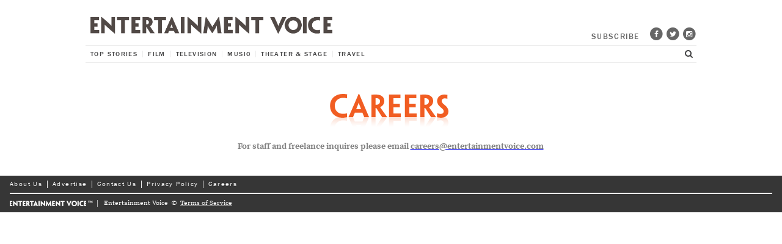

--- FILE ---
content_type: text/html; charset=UTF-8
request_url: https://entertainmentvoice.com/careers/
body_size: 9422
content:
<!doctype html>
<html class="no-js" >
<head>
    <title>Entertainment Voice</title>

<meta charset="UTF-8">
<meta http-equiv="X-UA-Compatible" content="IE=edge">

<meta name="viewport" content="width=device-width, initial-scale=1">
<meta name="description" content="A Clear Leader in Entertainment News">
<meta name="google-site-verification" content="HOOZadUcFt7KojLdt9qPMlAQQXvGCXBcmmeQgXCRRiQ" />
<!-- Facebook Meta tags -->
<meta property="og:site_name" content="Entertainment Voice">
<meta property="og:title" content="Careers">
<meta property="og:description" content="A Clear Leader in Entertainment News">


  <meta property="og:url" content="https://entertainmentvoice.com/careers/" >


<!-- start wordpress-head -->
<meta name='robots' content='index, follow, max-image-preview:large, max-snippet:-1, max-video-preview:-1' />

	<!-- This site is optimized with the Yoast SEO plugin v17.4 - https://yoast.com/wordpress/plugins/seo/ -->
	<link rel="canonical" href="https://entertainmentvoice.com/careers/" />
	<meta property="og:locale" content="en_US" />
	<meta property="og:type" content="article" />
	<meta property="og:title" content="Careers" />
	<meta property="og:description" content="For staff and freelance inquires please email careers@entertainmentvoice.com" />
	<meta property="og:url" content="https://entertainmentvoice.com/careers/" />
	<meta property="og:site_name" content="Entertainment Voice" />
	<meta property="article:modified_time" content="2023-09-19T04:05:59+00:00" />
	<meta property="og:image" content="https://entertainmentvoice.com/wp-content/uploads/2014/08/Careers_Header-e1407391355537.png" />
	<meta name="twitter:label1" content="Est. reading time" />
	<meta name="twitter:data1" content="1 minute" />
	<script type="application/ld+json" class="yoast-schema-graph">{"@context":"https://schema.org","@graph":[{"@type":"WebSite","@id":"https://entertainmentvoice.com/#website","url":"https://entertainmentvoice.com/","name":"Entertainment Voice","description":"A Clear Leader in Entertainment News","potentialAction":[{"@type":"SearchAction","target":{"@type":"EntryPoint","urlTemplate":"https://entertainmentvoice.com/?s={search_term_string}"},"query-input":"required name=search_term_string"}],"inLanguage":"en-US"},{"@type":"ImageObject","@id":"https://entertainmentvoice.com/careers/#primaryimage","inLanguage":"en-US","url":"https://entertainmentvoice.com/wp-content/uploads/2014/08/Careers_Header-e1407391355537.png","contentUrl":"https://entertainmentvoice.com/wp-content/uploads/2014/08/Careers_Header-e1407391355537.png","width":235,"height":80},{"@type":"WebPage","@id":"https://entertainmentvoice.com/careers/#webpage","url":"https://entertainmentvoice.com/careers/","name":"Careers","isPartOf":{"@id":"https://entertainmentvoice.com/#website"},"primaryImageOfPage":{"@id":"https://entertainmentvoice.com/careers/#primaryimage"},"datePublished":"2014-08-07T06:04:34+00:00","dateModified":"2023-09-19T04:05:59+00:00","breadcrumb":{"@id":"https://entertainmentvoice.com/careers/#breadcrumb"},"inLanguage":"en-US","potentialAction":[{"@type":"ReadAction","target":["https://entertainmentvoice.com/careers/"]}]},{"@type":"BreadcrumbList","@id":"https://entertainmentvoice.com/careers/#breadcrumb","itemListElement":[{"@type":"ListItem","position":1,"name":"Home","item":"https://entertainmentvoice.com/"},{"@type":"ListItem","position":2,"name":"Careers"}]}]}</script>
	<!-- / Yoast SEO plugin. -->


<link rel='dns-prefetch' href='//ajax.googleapis.com' />
<link rel='dns-prefetch' href='//s.w.org' />
<link rel='dns-prefetch' href='//c0.wp.com' />
<link rel="alternate" type="application/rss+xml" title="Entertainment Voice &raquo; Careers Comments Feed" href="https://entertainmentvoice.com/careers/feed/" />
		<script type="text/javascript">
			window._wpemojiSettings = {"baseUrl":"https:\/\/s.w.org\/images\/core\/emoji\/13.1.0\/72x72\/","ext":".png","svgUrl":"https:\/\/s.w.org\/images\/core\/emoji\/13.1.0\/svg\/","svgExt":".svg","source":{"concatemoji":"https:\/\/entertainmentvoice.com\/wp-includes\/js\/wp-emoji-release.min.js?ver=5.8.12"}};
			!function(e,a,t){var n,r,o,i=a.createElement("canvas"),p=i.getContext&&i.getContext("2d");function s(e,t){var a=String.fromCharCode;p.clearRect(0,0,i.width,i.height),p.fillText(a.apply(this,e),0,0);e=i.toDataURL();return p.clearRect(0,0,i.width,i.height),p.fillText(a.apply(this,t),0,0),e===i.toDataURL()}function c(e){var t=a.createElement("script");t.src=e,t.defer=t.type="text/javascript",a.getElementsByTagName("head")[0].appendChild(t)}for(o=Array("flag","emoji"),t.supports={everything:!0,everythingExceptFlag:!0},r=0;r<o.length;r++)t.supports[o[r]]=function(e){if(!p||!p.fillText)return!1;switch(p.textBaseline="top",p.font="600 32px Arial",e){case"flag":return s([127987,65039,8205,9895,65039],[127987,65039,8203,9895,65039])?!1:!s([55356,56826,55356,56819],[55356,56826,8203,55356,56819])&&!s([55356,57332,56128,56423,56128,56418,56128,56421,56128,56430,56128,56423,56128,56447],[55356,57332,8203,56128,56423,8203,56128,56418,8203,56128,56421,8203,56128,56430,8203,56128,56423,8203,56128,56447]);case"emoji":return!s([10084,65039,8205,55357,56613],[10084,65039,8203,55357,56613])}return!1}(o[r]),t.supports.everything=t.supports.everything&&t.supports[o[r]],"flag"!==o[r]&&(t.supports.everythingExceptFlag=t.supports.everythingExceptFlag&&t.supports[o[r]]);t.supports.everythingExceptFlag=t.supports.everythingExceptFlag&&!t.supports.flag,t.DOMReady=!1,t.readyCallback=function(){t.DOMReady=!0},t.supports.everything||(n=function(){t.readyCallback()},a.addEventListener?(a.addEventListener("DOMContentLoaded",n,!1),e.addEventListener("load",n,!1)):(e.attachEvent("onload",n),a.attachEvent("onreadystatechange",function(){"complete"===a.readyState&&t.readyCallback()})),(n=t.source||{}).concatemoji?c(n.concatemoji):n.wpemoji&&n.twemoji&&(c(n.twemoji),c(n.wpemoji)))}(window,document,window._wpemojiSettings);
		</script>
		<style type="text/css">
img.wp-smiley,
img.emoji {
	display: inline !important;
	border: none !important;
	box-shadow: none !important;
	height: 1em !important;
	width: 1em !important;
	margin: 0 .07em !important;
	vertical-align: -0.1em !important;
	background: none !important;
	padding: 0 !important;
}
</style>
	<link rel='stylesheet' id='wp-block-library-css'  href='https://c0.wp.com/c/5.8.12/wp-includes/css/dist/block-library/style.min.css' type='text/css' media='all' />
<style id='wp-block-library-inline-css' type='text/css'>
.has-text-align-justify{text-align:justify;}
</style>
<link rel='stylesheet' id='mediaelement-css'  href='https://c0.wp.com/c/5.8.12/wp-includes/js/mediaelement/mediaelementplayer-legacy.min.css' type='text/css' media='all' />
<link rel='stylesheet' id='wp-mediaelement-css'  href='https://c0.wp.com/c/5.8.12/wp-includes/js/mediaelement/wp-mediaelement.min.css' type='text/css' media='all' />
<link rel='stylesheet' id='jetpack_css-css'  href='https://c0.wp.com/p/jetpack/10.2.2/css/jetpack.css' type='text/css' media='all' />
<link rel="https://api.w.org/" href="https://entertainmentvoice.com/wp-json/" /><link rel="alternate" type="application/json" href="https://entertainmentvoice.com/wp-json/wp/v2/pages/820" /><link rel="EditURI" type="application/rsd+xml" title="RSD" href="https://entertainmentvoice.com/xmlrpc.php?rsd" />
<link rel="wlwmanifest" type="application/wlwmanifest+xml" href="https://entertainmentvoice.com/wp-includes/wlwmanifest.xml" /> 
<link rel='shortlink' href='https://entertainmentvoice.com/?p=820' />
<link rel="alternate" type="application/json+oembed" href="https://entertainmentvoice.com/wp-json/oembed/1.0/embed?url=https%3A%2F%2Fentertainmentvoice.com%2Fcareers%2F" />
<link rel="alternate" type="text/xml+oembed" href="https://entertainmentvoice.com/wp-json/oembed/1.0/embed?url=https%3A%2F%2Fentertainmentvoice.com%2Fcareers%2F&#038;format=xml" />

<!-- BEGIN Typekit Fonts for WordPress -->
<script>
  (function(d) {
    var config = {
      kitId: 'jck2yez',
      scriptTimeout: 3000,
      async: true
    },
    h=d.documentElement,t=setTimeout(function(){h.className=h.className.replace(/\bwf-loading\b/g,"")+" wf-inactive";},config.scriptTimeout),tk=d.createElement("script"),f=false,s=d.getElementsByTagName("script")[0],a;h.className+=" wf-loading";tk.src='https://use.typekit.net/'+config.kitId+'.js';tk.async=true;tk.onload=tk.onreadystatechange=function(){a=this.readyState;if(f||a&&a!="complete"&&a!="loaded")return;f=true;clearTimeout(t);try{Typekit.load(config)}catch(e){}};s.parentNode.insertBefore(tk,s)
  })(document);
</script>
<!-- END Typekit Fonts for WordPress -->


<!-- end wordpress-head -->

<link rel="profile" href="http://gmpg.org/xfn/11">
<link rel="pingback" href="https://entertainmentvoice.com/xmlrpc.php">

<link rel="apple-touch-icon" href="apple-touch-icon.png">

<link rel="stylesheet" href="//entertainmentvoice.com/wp-content/themes/ev-timber/style.css" type="text/css">
<link rel="stylesheet" href="//maxcdn.bootstrapcdn.com/font-awesome/4.1.0/css/font-awesome.min.css" type='text/css'>


<script type="text/javascript" src="//use.typekit.net/jck2yez.js"></script>
<script type="text/javascript">try{Typekit.load();}catch(e){}</script>

<!-- Google Analytics: change UA-XXXXX-X to be your site's ID. -->
<script>
  (function(i,s,o,g,r,a,m){i['GoogleAnalyticsObject']=r;i[r]=i[r]||function(){
  (i[r].q=i[r].q||[]).push(arguments)},i[r].l=1*new Date();a=s.createElement(o),
  m=s.getElementsByTagName(o)[0];a.async=1;a.src=g;m.parentNode.insertBefore(a,m)
  })(window,document,'script','//www.google-analytics.com/analytics.js','ga');
  ga('create', 'UA-53422479-1', 'auto');
  ga('require', 'displayfeatures');
  ga('send', 'pageview');
</script>
</head>

<body class="page-template-default page page-id-820" data-source="base">
  <nav class="off-canvas-nav show-for-small-only">
  <ul class="off-canvas-nav__level">
    <li id="offCanvasSearch" class="off-canvas-nav__search">
      <form role="search" method="get" action="/">
        <input type="search" class="off-canvas-search" value="" name="s" title="Search">
      </form>
      <i class="fa fa-search search__icon--mobile"></i>
    </li>
          <li class="off-canvas-nav__item">
                  <a href="https://entertainmentvoice.com/">Top Stories</a>
              </li>
          <li class="off-canvas-nav__item">
                  <a href="#" class="js-open-subnav">
            Film
          </a>
          <ul class="off-canvas-nav__sublevel">
            <li class="off-canvas-nav__item">
              <a href="https://entertainmentvoice.com/category/film/" class="js-close-subnav">
                <i class="fa fa-chevron-left"></i>
                Back
              </a>
            </li>
                          <li class="off-canvas-nav__item">
                <a href="https://entertainmentvoice.com/category/film/">Film Features</a>
              </li>
                          <li class="off-canvas-nav__item">
                <a href="https://entertainmentvoice.com/category/film/film-reviews/">Film Reviews</a>
              </li>
                      </ul>
              </li>
          <li class="off-canvas-nav__item">
                  <a href="#" class="js-open-subnav">
            Television
          </a>
          <ul class="off-canvas-nav__sublevel">
            <li class="off-canvas-nav__item">
              <a href="https://entertainmentvoice.com/category/tv/" class="js-close-subnav">
                <i class="fa fa-chevron-left"></i>
                Back
              </a>
            </li>
                          <li class="off-canvas-nav__item">
                <a href="https://entertainmentvoice.com/category/tv/">TV Features</a>
              </li>
                          <li class="off-canvas-nav__item">
                <a href="https://entertainmentvoice.com/category/tv/tv-recaps/">Season Reviews</a>
              </li>
                      </ul>
              </li>
          <li class="off-canvas-nav__item">
                  <a href="#" class="js-open-subnav">
            Music
          </a>
          <ul class="off-canvas-nav__sublevel">
            <li class="off-canvas-nav__item">
              <a href="https://entertainmentvoice.com/category/music/" class="js-close-subnav">
                <i class="fa fa-chevron-left"></i>
                Back
              </a>
            </li>
                          <li class="off-canvas-nav__item">
                <a href="https://entertainmentvoice.com/category/music/">Music Features</a>
              </li>
                          <li class="off-canvas-nav__item">
                <a href="https://entertainmentvoice.com/category/music/album-reviews/">Album Reviews</a>
              </li>
                      </ul>
              </li>
          <li class="off-canvas-nav__item">
                  <a href="#" class="js-open-subnav">
            Theater & Stage
          </a>
          <ul class="off-canvas-nav__sublevel">
            <li class="off-canvas-nav__item">
              <a href="https://entertainmentvoice.com/category/theater/" class="js-close-subnav">
                <i class="fa fa-chevron-left"></i>
                Back
              </a>
            </li>
                          <li class="off-canvas-nav__item">
                <a href="https://entertainmentvoice.com/category/theater/">Theater Features</a>
              </li>
                      </ul>
              </li>
          <li class="off-canvas-nav__item">
                  <a href="#" class="js-open-subnav">
            Travel
          </a>
          <ul class="off-canvas-nav__sublevel">
            <li class="off-canvas-nav__item">
              <a href="https://entertainmentvoice.com/category/travel/" class="js-close-subnav">
                <i class="fa fa-chevron-left"></i>
                Back
              </a>
            </li>
                          <li class="off-canvas-nav__item">
                <a href="https://entertainmentvoice.com/category/travel/">Travel Features</a>
              </li>
                      </ul>
              </li>
        <li class="off-canvas-nav__item">
      <a href="#" data-reveal-id="subscribe-modal">
        <i class="fa fa-envelope"></i>
        Subscribe
      </a>
    </li>
  </ul>
</nav>
  <!--[if lt IE 8]>
  <p class="browsehappy">You are using an <strong>outdated</strong> browser. Please <a href="http://browsehappy.com/">upgrade your browser</a> to improve your experience.</p>
<![endif]-->
  <div class="main-container">

    <div id="subscribe-modal" class="reveal-modal subscribe-modal" data-reveal>
      
    <script>(function() {
	window.mc4wp = window.mc4wp || {
		listeners: [],
		forms: {
			on: function(evt, cb) {
				window.mc4wp.listeners.push(
					{
						event   : evt,
						callback: cb
					}
				);
			}
		}
	}
})();
</script><!-- Mailchimp for WordPress v4.8.6 - https://wordpress.org/plugins/mailchimp-for-wp/ --><form id="mc4wp-form-1" class="mc4wp-form mc4wp-form-15660" method="post" data-id="15660" data-name="Default sign-up form" ><div class="mc4wp-form-fields"><h2 class="subscribe-modal__title">
Keep your finger on the pulse of Entertainment News
</h2>
<h3 class="subscribe-modal__subtitle">Subscribe to our Newsletter</h3>
<p>
<input type="text" class="new-subscribe-field" name="FNAME" placeholder="First Name">
<input type="text" class="new-subscribe-field" name="LNAME" placeholder="Last Name">
</p>
<p>
<input class="new-subscribe-field" type="email" name="EMAIL" placeholder="Email Address" required="required">  
</p>
<p>
<input class="subscribe-field__button" type="submit" value="Subscribe">
</p></div><label style="display: none !important;">Leave this field empty if you're human: <input type="text" name="_mc4wp_honeypot" value="" tabindex="-1" autocomplete="off" /></label><input type="hidden" name="_mc4wp_timestamp" value="1769662197" /><input type="hidden" name="_mc4wp_form_id" value="15660" /><input type="hidden" name="_mc4wp_form_element_id" value="mc4wp-form-1" /><div class="mc4wp-response"></div></form><!-- / Mailchimp for WordPress Plugin -->
    <a id="close-subscribe-modal" class="close-reveal-modal">
    &#215;
  </a>
</div>

<header id="main-header" class="main-header" role="banner">
  <div class="row row--relative">
    <figure id="site-title" class="site-title large-9 medium-8 small-12 columns">
      <a href="/">
        <img src="https://entertainmentvoice.com/wp-content/uploads/2020/12/full-ev-logo-grey-e1606975934525.png" class="site-full-logo" alt="">
      </a>
    </figure>
    <div class="site-social-icons large-3 medium-4 small-12 columns">
      <a href="#" class="subscribe-open hide-for-small-only" data-reveal-id="subscribe-modal">
  SUBSCRIBE
</a>
<a href="https://www.facebook.com/EntertainmentVoice">
  <span class="fa-stack">
    <i class="fa fa-circle fa-stack-2x"></i>
    <i class="fa fa-facebook fa-stack-1x fa-inverse"></i>
  </span>
</a>
<a href="https://www.twitter.com/entvoicenews">
  <span class="fa-stack">
    <i class="fa fa-circle fa-stack-2x"></i>
    <i class="fa fa-twitter fa-stack-1x fa-inverse"></i>
  </span>
</a>
<a href="https://www.instagram.com/EntertainmentVoice">
  <span class="fa-stack">
    <i class="fa fa-circle fa-stack-2x"></i>
    <i class="fa fa-instagram fa-stack-1x fa-inverse"></i>
  </span>
</a>    </div>
  </div>
  <nav class="nav--bar">
  <div class="nav-open js-open-menu show-for-small-only">
    <i class="fa fa-navicon"></i>
    Menu
  </div>
  <ul class="show-for-medium-up">
          <li class="nav__item">
                  <a href="https://entertainmentvoice.com/">Top Stories</a>
                      </li>
          <li class="nav__item">
                  <a href="https://entertainmentvoice.com/category/film/">Film</a>
                          <div class="subnav-container">
            <div class="subnav-container__inner">
              <ul class="subnav">
                                  <li class="subnav__item">
                    <a class="subnav__link" href="https://entertainmentvoice.com/category/film/">Film Features</a>
                  </li>
                                  <li class="subnav__item">
                    <a class="subnav__link" href="https://entertainmentvoice.com/category/film/film-reviews/">Film Reviews</a>
                  </li>
                              </ul>
                                                                                                        <ul class="subnav-features medium-block-grid-3">
                                      <li>
                                                                                                                

                                                                                                                      
                      <figure>
                        <a href="https://entertainmentvoice.com/2026/01/22/h-is-for-hawk-claire-foy-delivers-a-quietly-heroic-performance-as-an-academic-finding-solace-through-falconry/">
                                                      <img src="https://entertainmentvoice.com/wp-content/uploads/2026/01/H-Is-for-Hawk-600x400.jpg" alt="">
                                                    <figcaption>
                            <h3 class="subnav-feature__title">
                                                              Claire Foy Delivers a Quietly Heroic Performance in ‘H Is for Hawk’
                                                          </h3>
                          </figcaption>
                        </a>
                      </figure>
                    </li>
                                      <li>
                                                                                                                

                                                                                                                      
                      <figure>
                        <a href="https://entertainmentvoice.com/2026/01/15/28-years-later-the-bone-temple-goes-berserk-with-postapocalyptic-bloodshed/">
                                                      <img src="https://entertainmentvoice.com/wp-content/uploads/2026/01/28-Years-Later-The-Bone-Temple-4x3-1.jpg" alt="">
                                                    <figcaption>
                            <h3 class="subnav-feature__title">
                                                              ‘28 Years Later: The Bone Temple’ Goes Berserk With Postapocalyptic Bloodshed 
                                                          </h3>
                          </figcaption>
                        </a>
                      </figure>
                    </li>
                                      <li>
                                                                                                                

                                                                                                                      
                      <figure>
                        <a href="https://entertainmentvoice.com/2026/01/16/the-rip-matt-damon-and-ben-affleck-are-a-couple-of-gritty-badges-in-old-school-cop-thriller/">
                                                      <img src="https://entertainmentvoice.com/wp-content/uploads/2026/01/The-Rip-4x3-1.jpg" alt="">
                                                    <figcaption>
                            <h3 class="subnav-feature__title">
                                                              Matt Damon and Ben Affleck Are a Couple of Gritty Badges in ‘The Rip’
                                                          </h3>
                          </figcaption>
                        </a>
                      </figure>
                    </li>
                                  </ul>
                          </div>
          </div>
              </li>
          <li class="nav__item">
                  <a href="https://entertainmentvoice.com/category/tv/">Television</a>
                          <div class="subnav-container">
            <div class="subnav-container__inner">
              <ul class="subnav">
                                  <li class="subnav__item">
                    <a class="subnav__link" href="https://entertainmentvoice.com/category/tv/">TV Features</a>
                  </li>
                                  <li class="subnav__item">
                    <a class="subnav__link" href="https://entertainmentvoice.com/category/tv/tv-recaps/">Season Reviews</a>
                  </li>
                              </ul>
                                                                                                        <ul class="subnav-features medium-block-grid-3">
                                      <li>
                                                                                                                

                                                                                                                      
                      <figure>
                        <a href="https://entertainmentvoice.com/2026/01/18/a-knight-of-the-seven-kingdoms-captures-the-magic-of-game-of-thrones-in-a-colorful-quest-of-bloody-adventure-and-ale-fueled-humor/">
                                                      <img src="https://entertainmentvoice.com/wp-content/uploads/2026/01/A-Knight-of-the-Seven-Kingdoms-HBO-600x400.jpg" alt="">
                                                    <figcaption>
                            <h3 class="subnav-feature__title">
                                                              'A Knight of the Seven Kingdoms’ Captures the Magic of ‘Game of Thrones’
                                                          </h3>
                          </figcaption>
                        </a>
                      </figure>
                    </li>
                                      <li>
                                                                                                                

                                                                                                                      
                      <figure>
                        <a href="https://entertainmentvoice.com/2026/01/11/the-night-manager-tom-hiddleston-brings-fresh-style-and-intrigue-to-long-awaited-second-season/">
                                                      <img src="https://entertainmentvoice.com/wp-content/uploads/2026/01/The-Night-Manager-Season-2-Prime-Video-4x3-1.jpg" alt="">
                                                    <figcaption>
                            <h3 class="subnav-feature__title">
                                                              Tom Hiddleston Brings Fresh Style and Intrigue to Season 2 of ‘The Night Manager’
                                                          </h3>
                          </figcaption>
                        </a>
                      </figure>
                    </li>
                                      <li>
                                                                                                                

                                                                                                                      
                      <figure>
                        <a href="https://entertainmentvoice.com/2026/01/11/industry-hbos-finance-saga-stays-vital-by-focusing-on-more-than-just-the-market-as-season-4-shifts-gears/">
                                                      <img src="https://entertainmentvoice.com/wp-content/uploads/2026/01/Industry-Season-4-HBO-4x3-1.jpg" alt="">
                                                    <figcaption>
                            <h3 class="subnav-feature__title">
                                                              ‘Industry’ S4: HBO’s Finance Saga Stays Vital by Focusing on More Than Just the Market
                                                          </h3>
                          </figcaption>
                        </a>
                      </figure>
                    </li>
                                  </ul>
                          </div>
          </div>
              </li>
          <li class="nav__item">
                  <a href="https://entertainmentvoice.com/category/music/">Music</a>
                          <div class="subnav-container">
            <div class="subnav-container__inner">
              <ul class="subnav">
                                  <li class="subnav__item">
                    <a class="subnav__link" href="https://entertainmentvoice.com/category/music/">Music Features</a>
                  </li>
                                  <li class="subnav__item">
                    <a class="subnav__link" href="https://entertainmentvoice.com/category/music/album-reviews/">Album Reviews</a>
                  </li>
                              </ul>
                                                                                                        <ul class="subnav-features medium-block-grid-3">
                                      <li>
                                                                                                                

                                                                                                                      
                      <figure>
                        <a href="https://entertainmentvoice.com/2025/12/12/the-end-of-an-era-docuseries-looks-at-the-human-side-of-taylor-swifts-colossal-world-tour/">
                                                      <img src="https://entertainmentvoice.com/wp-content/uploads/2025/12/Taylor-Swift-The-End-of-An-Era-4x3-1.jpg" alt="">
                                                    <figcaption>
                            <h3 class="subnav-feature__title">
                                                              ‘The End of an Era’ Looks at the Human Side of Taylor Swift’s Colossal Tour
                                                          </h3>
                          </figcaption>
                        </a>
                      </figure>
                    </li>
                                      <li>
                                                                                                                

                                                                                                                      
                      <figure>
                        <a href="https://entertainmentvoice.com/2025/11/07/rosalia-soars-between-the-divine-and-profane-on-masterfully-operatic-lux/">
                                                      <img src="https://entertainmentvoice.com/wp-content/uploads/2025/11/Rosalia-Lux-4x3-1.jpg" alt="">
                                                    <figcaption>
                            <h3 class="subnav-feature__title">
                                                              Rosalía Soars Between the Divine and Profane on Masterfully Operatic ‘Lux’
                                                          </h3>
                          </figcaption>
                        </a>
                      </figure>
                    </li>
                                      <li>
                                                                                                                

                                                                                                                      
                      <figure>
                        <a href="https://entertainmentvoice.com/2025/10/24/springsteen-deliver-me-from-nowhere-jeremy-allen-white-becomes-a-reflective-portrait-of-the-boss-during-the-making-of-a-timeless-album/">
                                                      <img src="https://entertainmentvoice.com/wp-content/uploads/2025/10/Springsteen-Deliver-Me-From-Nowhere-4x3-1.jpg" alt="">
                                                    <figcaption>
                            <h3 class="subnav-feature__title">
                                                              New Biopic Is a Reflective Portrait of Springsteen and the Making of 'Nebraska'
                                                          </h3>
                          </figcaption>
                        </a>
                      </figure>
                    </li>
                                  </ul>
                          </div>
          </div>
              </li>
          <li class="nav__item">
                  <a href="https://entertainmentvoice.com/category/theater/">Theater & Stage</a>
                          <div class="subnav-container">
            <div class="subnav-container__inner">
              <ul class="subnav">
                                  <li class="subnav__item">
                    <a class="subnav__link" href="https://entertainmentvoice.com/category/theater/">Theater Features</a>
                  </li>
                              </ul>
                                                                                                        <ul class="subnav-features medium-block-grid-3">
                                      <li>
                                                                                                                

                                                                                                                      
                      <figure>
                        <a href="https://entertainmentvoice.com/2025/12/04/merrily-we-roll-along-captures-the-emotional-joy-of-tony-winning-revival-of-sondheims-once-unappreciated-opus/">
                                                      <img src="https://entertainmentvoice.com/wp-content/uploads/2025/12/Merrily-We-Roll-Along-4x3-1.jpg" alt="">
                                                    <figcaption>
                            <h3 class="subnav-feature__title">
                                                              ‘Merrily We Roll Along’ Captures Maria Friedman’s Acclaimed Sondheim Revival 
                                                          </h3>
                          </figcaption>
                        </a>
                      </figure>
                    </li>
                                      <li>
                                                                                                                

                                                                                                                      
                      <figure>
                        <a href="https://entertainmentvoice.com/2025/11/19/wicked-for-good-cynthia-erivo-and-ariana-grande-soar-through-the-emotional-heart-of-jon-m-chus-dazzling-and-darker-second-act/">
                                                      <img src="https://entertainmentvoice.com/wp-content/uploads/2025/11/Wicked-For-Good-4x3-1.jpg" alt="">
                                                    <figcaption>
                            <h3 class="subnav-feature__title">
                                                              ‘Wicked: For Good’ Is Jon M. Chu’s Dazzling and Darker Second Act
                                                          </h3>
                          </figcaption>
                        </a>
                      </figure>
                    </li>
                                      <li>
                                                                                                                

                                                                                                                      
                      <figure>
                        <a href="https://entertainmentvoice.com/2025/10/09/kiss-of-the-spider-woman-jennifer-lopez-casts-a-seductive-web-in-bill-condons-sensuous-update-of-tony-winning-musical-of-resistance/">
                                                      <img src="https://entertainmentvoice.com/wp-content/uploads/2025/10/Kiss-of-the-Spider-Woman-4x3-1.jpg" alt="">
                                                    <figcaption>
                            <h3 class="subnav-feature__title">
                                                              Kiss of the Spider Woman’ Is a Sensuous Update of Tony-Winning Musical
                                                          </h3>
                          </figcaption>
                        </a>
                      </figure>
                    </li>
                                  </ul>
                          </div>
          </div>
              </li>
          <li class="nav__item">
                  <a href="https://entertainmentvoice.com/category/travel/">Travel</a>
                          <div class="subnav-container">
            <div class="subnav-container__inner">
              <ul class="subnav">
                                  <li class="subnav__item">
                    <a class="subnav__link" href="https://entertainmentvoice.com/category/travel/">Travel Features</a>
                  </li>
                              </ul>
                                                                                                        <ul class="subnav-features medium-block-grid-3">
                                      <li>
                                                                                                                

                                                                                                                      
                      <figure>
                        <a href="https://entertainmentvoice.com/2024/12/01/aspen-americas-most-luxurious-mountain-town/">
                                                      <img src="https://entertainmentvoice.com/wp-content/uploads/2016/08/Aspen2016_Scenic_4x3.jpg" alt="">
                                                    <figcaption>
                            <h3 class="subnav-feature__title">
                                                              Aspen: America&#8217;s Most Luxurious Mountain Town
                                                          </h3>
                          </figcaption>
                        </a>
                      </figure>
                    </li>
                                      <li>
                                                                                                                

                                                                                                                      
                      <figure>
                        <a href="https://entertainmentvoice.com/2025/02/05/florence-italy-what-to-do-and-where-to-stay-in-the-heart-of-tuscany/">
                                                      <img src="https://entertainmentvoice.com/wp-content/uploads/2019/08/Florence-Italy-4x3.jpg" alt="">
                                                    <figcaption>
                            <h3 class="subnav-feature__title">
                                                              Florence, Italy: What to Do and Where to Stay in the Heart of Tuscany
                                                          </h3>
                          </figcaption>
                        </a>
                      </figure>
                    </li>
                                      <li>
                                                                                                                

                                                                                                                      
                      <figure>
                        <a href="https://entertainmentvoice.com/2025/02/01/canyons-glaciers-old-faithful-americas-top-national-parks/">
                                                      <img src="https://entertainmentvoice.com/wp-content/uploads/2016/05/US-NationalParks_GrandCanyonTree_4x3.jpg" alt="">
                                                    <figcaption>
                            <h3 class="subnav-feature__title">
                                                              Canyons, Glaciers and Old Faithful: America&#8217;s Top National Parks
                                                          </h3>
                          </figcaption>
                        </a>
                      </figure>
                    </li>
                                  </ul>
                          </div>
          </div>
              </li>
        <li class="nav-search">
      <form role="search" method="get" class="search-form" action="/">
  <div id="searchControl" class="js-serach search__control">
    <input id="wpSearch" type="search" class="js-search-input search__input" name="s">
  </div>
  <i id="searchOpen" class="js-search-open fa fa-search search__icon"></i>
</form>
    </li>
  </ul>
</nav>
  
  
<div class="sticky">
  <nav class="sticky-nav" data-topbar role="navigation">
    <div class="nav-open js-open-menu show-for-small-only">
      <i class="fa fa-navicon"></i>
      Menu
    </div>
    <div class="sticky-logo">
      <span class="sticky-medium">
        <img class="sticky-logo__img" src="/wp-content/themes/ev-timber/assets/img/logos/ev-white.png" alt="">
      </span>
      <span class="sticky-large">
        <div class="sticky-bullet">
          &bull;
        </div>
        <img class="sticky-logo__img--sm" src="/wp-content/themes/ev-timber/assets/img/logos/entertainment-voice-white.png" alt="">
      </span>
      <div class="sticky-logo-mobile">
        <img class="sticky-logo__img--sm" src="/wp-content/themes/ev-timber/assets/img/logos/entertainment-voice-white.png" alt="">
      </div>
    </div>
    <section class="sticky-bar-container">
      <ul class="sticky-bar show-for-medium-up">
                  <li class="nav__item">
                          <a href="https://entertainmentvoice.com/" class="nav__link">Top Stories</a>
                                  </li>
                  <li class="nav__item">
                          <a href="https://entertainmentvoice.com/category/film/" class="nav__link">Film</a>
                                      <div class="subnav-container">
                <div class="subnav-container__inner">
                  <ul class="subnav">
                                          <li class="subnav__item">
                        <a class="subnav__link" href="https://entertainmentvoice.com/category/film/">Film Features</a>
                      </li>
                                          <li class="subnav__item">
                        <a class="subnav__link" href="https://entertainmentvoice.com/category/film/film-reviews/">Film Reviews</a>
                      </li>
                                      </ul>
                                                                                                                                    <ul class="subnav-features medium-block-grid-3">
                                              <li>
                                                                                                                                                                                                                                                                              
                          <figure>
                            <a href="https://entertainmentvoice.com/2026/01/22/h-is-for-hawk-claire-foy-delivers-a-quietly-heroic-performance-as-an-academic-finding-solace-through-falconry/">
                                                              <img src="https://entertainmentvoice.com/wp-content/uploads/2026/01/H-Is-for-Hawk-600x400.jpg" alt="">
                                                            <figcaption>
                                <h3 class="subnav-feature__title">‘H Is for Hawk’: Claire Foy Delivers a Quietly Heroic Performance as an Academic Finding Solace Through Falconry</h3>
                              </figcaption>
                            </a>
                          </figure>
                        </li>
                                              <li>
                                                                                                                                                                                                                                                                              
                          <figure>
                            <a href="https://entertainmentvoice.com/2026/01/15/28-years-later-the-bone-temple-goes-berserk-with-postapocalyptic-bloodshed/">
                                                              <img src="https://entertainmentvoice.com/wp-content/uploads/2026/01/28-Years-Later-The-Bone-Temple-4x3-1.jpg" alt="">
                                                            <figcaption>
                                <h3 class="subnav-feature__title">‘28 Years Later: The Bone Temple’ Goes Berserk With Postapocalyptic Bloodshed </h3>
                              </figcaption>
                            </a>
                          </figure>
                        </li>
                                              <li>
                                                                                                                                                                                                                                                                              
                          <figure>
                            <a href="https://entertainmentvoice.com/2026/01/16/the-rip-matt-damon-and-ben-affleck-are-a-couple-of-gritty-badges-in-old-school-cop-thriller/">
                                                              <img src="https://entertainmentvoice.com/wp-content/uploads/2026/01/The-Rip-4x3-1.jpg" alt="">
                                                            <figcaption>
                                <h3 class="subnav-feature__title">‘The Rip’: Matt Damon and Ben Affleck Are a Couple of Gritty Badges in Joe Carnahan’s Old School Cop Thriller</h3>
                              </figcaption>
                            </a>
                          </figure>
                        </li>
                                          </ul>
                                  </div>
              </div>
                      </li>
                  <li class="nav__item">
                          <a href="https://entertainmentvoice.com/category/tv/" class="nav__link">Television</a>
                                      <div class="subnav-container">
                <div class="subnav-container__inner">
                  <ul class="subnav">
                                          <li class="subnav__item">
                        <a class="subnav__link" href="https://entertainmentvoice.com/category/tv/">TV Features</a>
                      </li>
                                          <li class="subnav__item">
                        <a class="subnav__link" href="https://entertainmentvoice.com/category/tv/tv-recaps/">Season Reviews</a>
                      </li>
                                      </ul>
                                                                                                                                    <ul class="subnav-features medium-block-grid-3">
                                              <li>
                                                                                                                                                                                                                                                                              
                          <figure>
                            <a href="https://entertainmentvoice.com/2026/01/18/a-knight-of-the-seven-kingdoms-captures-the-magic-of-game-of-thrones-in-a-colorful-quest-of-bloody-adventure-and-ale-fueled-humor/">
                                                              <img src="https://entertainmentvoice.com/wp-content/uploads/2026/01/A-Knight-of-the-Seven-Kingdoms-HBO-600x400.jpg" alt="">
                                                            <figcaption>
                                <h3 class="subnav-feature__title">‘A Knight of the Seven Kingdoms’ Captures the Magic of ‘Game of Thrones’ in a Colorful Quest of Bloody Adventure and Ale-Fueled Humor</h3>
                              </figcaption>
                            </a>
                          </figure>
                        </li>
                                              <li>
                                                                                                                                                                                                                                                                              
                          <figure>
                            <a href="https://entertainmentvoice.com/2026/01/11/the-night-manager-tom-hiddleston-brings-fresh-style-and-intrigue-to-long-awaited-second-season/">
                                                              <img src="https://entertainmentvoice.com/wp-content/uploads/2026/01/The-Night-Manager-Season-2-Prime-Video-4x3-1.jpg" alt="">
                                                            <figcaption>
                                <h3 class="subnav-feature__title">‘The Night Manager’: Tom Hiddleston Brings Fresh Style and Intrigue To Long-Awaited Second Season of Acclaimed John le Carré Adaptation</h3>
                              </figcaption>
                            </a>
                          </figure>
                        </li>
                                              <li>
                                                                                                                                                                                                                                                                              
                          <figure>
                            <a href="https://entertainmentvoice.com/2026/01/11/industry-hbos-finance-saga-stays-vital-by-focusing-on-more-than-just-the-market-as-season-4-shifts-gears/">
                                                              <img src="https://entertainmentvoice.com/wp-content/uploads/2026/01/Industry-Season-4-HBO-4x3-1.jpg" alt="">
                                                            <figcaption>
                                <h3 class="subnav-feature__title">‘Industry’: HBO’s Finance Saga Stays Vital by Focusing on More Than Just the Market as Season 4 Shifts Gears</h3>
                              </figcaption>
                            </a>
                          </figure>
                        </li>
                                          </ul>
                                  </div>
              </div>
                      </li>
                  <li class="nav__item">
                          <a href="https://entertainmentvoice.com/category/music/" class="nav__link">Music</a>
                                      <div class="subnav-container">
                <div class="subnav-container__inner">
                  <ul class="subnav">
                                          <li class="subnav__item">
                        <a class="subnav__link" href="https://entertainmentvoice.com/category/music/">Music Features</a>
                      </li>
                                          <li class="subnav__item">
                        <a class="subnav__link" href="https://entertainmentvoice.com/category/music/album-reviews/">Album Reviews</a>
                      </li>
                                      </ul>
                                                                                                                                    <ul class="subnav-features medium-block-grid-3">
                                              <li>
                                                                                                                                                                                                                                                                              
                          <figure>
                            <a href="https://entertainmentvoice.com/2025/12/12/the-end-of-an-era-docuseries-looks-at-the-human-side-of-taylor-swifts-colossal-world-tour/">
                                                              <img src="https://entertainmentvoice.com/wp-content/uploads/2025/12/Taylor-Swift-The-End-of-An-Era-4x3-1.jpg" alt="">
                                                            <figcaption>
                                <h3 class="subnav-feature__title">‘The End of an Era’ Docuseries Looks at the Human Side of Taylor Swift’s Colossal World Tour </h3>
                              </figcaption>
                            </a>
                          </figure>
                        </li>
                                              <li>
                                                                                                                                                                                                                                                                              
                          <figure>
                            <a href="https://entertainmentvoice.com/2025/11/07/rosalia-soars-between-the-divine-and-profane-on-masterfully-operatic-lux/">
                                                              <img src="https://entertainmentvoice.com/wp-content/uploads/2025/11/Rosalia-Lux-4x3-1.jpg" alt="">
                                                            <figcaption>
                                <h3 class="subnav-feature__title">Rosalía Soars Between the Divine and Profane on ‘Lux,’ a Masterfully Operatic Record of Grand Scale</h3>
                              </figcaption>
                            </a>
                          </figure>
                        </li>
                                              <li>
                                                                                                                                                                                                                                                                              
                          <figure>
                            <a href="https://entertainmentvoice.com/2025/10/24/springsteen-deliver-me-from-nowhere-jeremy-allen-white-becomes-a-reflective-portrait-of-the-boss-during-the-making-of-a-timeless-album/">
                                                              <img src="https://entertainmentvoice.com/wp-content/uploads/2025/10/Springsteen-Deliver-Me-From-Nowhere-4x3-1.jpg" alt="">
                                                            <figcaption>
                                <h3 class="subnav-feature__title">‘Springsteen: Deliver Me From Nowhere’: Jeremy Allen White Becomes a Reflective Portrait of the Boss During the Making of a Timeless Album</h3>
                              </figcaption>
                            </a>
                          </figure>
                        </li>
                                          </ul>
                                  </div>
              </div>
                      </li>
                  <li class="nav__item">
                          <a href="https://entertainmentvoice.com/category/theater/" class="nav__link">Theater & Stage</a>
                                      <div class="subnav-container">
                <div class="subnav-container__inner">
                  <ul class="subnav">
                                          <li class="subnav__item">
                        <a class="subnav__link" href="https://entertainmentvoice.com/category/theater/">Theater Features</a>
                      </li>
                                      </ul>
                                                                                                                                    <ul class="subnav-features medium-block-grid-3">
                                              <li>
                                                                                                                                                                                                                                                                              
                          <figure>
                            <a href="https://entertainmentvoice.com/2025/12/04/merrily-we-roll-along-captures-the-emotional-joy-of-tony-winning-revival-of-sondheims-once-unappreciated-opus/">
                                                              <img src="https://entertainmentvoice.com/wp-content/uploads/2025/12/Merrily-We-Roll-Along-4x3-1.jpg" alt="">
                                                            <figcaption>
                                <h3 class="subnav-feature__title">‘Merrily We Roll Along’ Captures the Emotional Joy of Maria Friedman’s Tony-Winning Revival of Sondheim’s Once Unappreciated Opus</h3>
                              </figcaption>
                            </a>
                          </figure>
                        </li>
                                              <li>
                                                                                                                                                                                                                                                                              
                          <figure>
                            <a href="https://entertainmentvoice.com/2025/11/19/wicked-for-good-cynthia-erivo-and-ariana-grande-soar-through-the-emotional-heart-of-jon-m-chus-dazzling-and-darker-second-act/">
                                                              <img src="https://entertainmentvoice.com/wp-content/uploads/2025/11/Wicked-For-Good-4x3-1.jpg" alt="">
                                                            <figcaption>
                                <h3 class="subnav-feature__title">‘Wicked: For Good’: Cynthia Erivo and Ariana Grande Soar Through the Emotional Heart of Jon M. Chu’s Dazzling and Darker Second Act</h3>
                              </figcaption>
                            </a>
                          </figure>
                        </li>
                                              <li>
                                                                                                                                                                                                                                                                              
                          <figure>
                            <a href="https://entertainmentvoice.com/2025/10/09/kiss-of-the-spider-woman-jennifer-lopez-casts-a-seductive-web-in-bill-condons-sensuous-update-of-tony-winning-musical-of-resistance/">
                                                              <img src="https://entertainmentvoice.com/wp-content/uploads/2025/10/Kiss-of-the-Spider-Woman-4x3-1.jpg" alt="">
                                                            <figcaption>
                                <h3 class="subnav-feature__title">‘Kiss of the Spider Woman’: Jennifer Lopez Casts a Seductive Web in Bill Condon’s Sensuous Update of Tony-Winning Musical of Resistance </h3>
                              </figcaption>
                            </a>
                          </figure>
                        </li>
                                          </ul>
                                  </div>
              </div>
                      </li>
                  <li class="nav__item">
                          <a href="https://entertainmentvoice.com/category/travel/" class="nav__link">Travel</a>
                                      <div class="subnav-container">
                <div class="subnav-container__inner">
                  <ul class="subnav">
                                          <li class="subnav__item">
                        <a class="subnav__link" href="https://entertainmentvoice.com/category/travel/">Travel Features</a>
                      </li>
                                      </ul>
                                                                                                                                    <ul class="subnav-features medium-block-grid-3">
                                              <li>
                                                                                                                                                                                                                                                                              
                          <figure>
                            <a href="https://entertainmentvoice.com/2024/12/01/aspen-americas-most-luxurious-mountain-town/">
                                                              <img src="https://entertainmentvoice.com/wp-content/uploads/2016/08/Aspen2016_Scenic_4x3.jpg" alt="">
                                                            <figcaption>
                                <h3 class="subnav-feature__title">Aspen: America&#8217;s Most Luxurious Mountain Town</h3>
                              </figcaption>
                            </a>
                          </figure>
                        </li>
                                              <li>
                                                                                                                                                                                                                                                                              
                          <figure>
                            <a href="https://entertainmentvoice.com/2025/02/05/florence-italy-what-to-do-and-where-to-stay-in-the-heart-of-tuscany/">
                                                              <img src="https://entertainmentvoice.com/wp-content/uploads/2019/08/Florence-Italy-4x3.jpg" alt="">
                                                            <figcaption>
                                <h3 class="subnav-feature__title">Florence, Italy: What to Do and Where to Stay in the Heart of Tuscany</h3>
                              </figcaption>
                            </a>
                          </figure>
                        </li>
                                              <li>
                                                                                                                                                                                                                                                                              
                          <figure>
                            <a href="https://entertainmentvoice.com/2025/02/01/canyons-glaciers-old-faithful-americas-top-national-parks/">
                                                              <img src="https://entertainmentvoice.com/wp-content/uploads/2016/05/US-NationalParks_GrandCanyonTree_4x3.jpg" alt="">
                                                            <figcaption>
                                <h3 class="subnav-feature__title">Canyons, Glaciers and Old Faithful: America&#8217;s Top National Parks</h3>
                              </figcaption>
                            </a>
                          </figure>
                        </li>
                                          </ul>
                                  </div>
              </div>
                      </li>
              </ul>
    </section>
  </nav>
</div></header>

    
        
    <section class="main-content row">
      
  <article class="article__body large-12 columns">
    <p><a href="https://entertainmentvoice.com/wp-content/uploads/2014/08/Careers_Header.png"><img loading="lazy" class="aligncenter wp-image-821 size-full" src="https://entertainmentvoice.com/wp-content/uploads/2014/08/Careers_Header-e1407391355537.png" alt="Careers Header" width="235" height="80" /></a></p>
<p style="text-align: center;"><span style="color: #808080;"><strong>For staff and freelance inquires please email <a href="careers@entertainmentvoice.com"><span style="color: #808080;">careers@entertainmentvoice.com</span></a></strong></span></p>

  </article>

    </section>
  </div>


      <footer class="main-footer"><nav class="nav--text main-footer__nav"><ul><li class="nav__item"><a href="/about-us/">About Us</a></li><li class="nav__item"><a href="/advertise/">Advertise</a></li><li class="nav__item"><a href="/contact-us/">Contact Us</a></li><li class="nav__item"><a href="/privacy-policy/">Privacy Policy</a></li><li class="nav__item"><a href="/careers/">Careers</a></li></ul><div class="main-footer__copyright"><img src="https://entertainmentvoice.com/wp-content/uploads/2015/02/entertainment-voice-white-125x0-c-default.png" alt="Entertainment Voice"> &#0153;&nbsp;&nbsp;|&nbsp;&nbsp;
      <span class="tos">
         Entertainment Voice &nbsp;&copy;&nbsp;
         <a href="/tos">Terms of Service</a></span></div></nav></footer>  
<!-- Facebook Share -->
<div id="fb-root"></div>
<script>
  (function(d, s, id) {
    var js, fjs = d.getElementsByTagName(s)[0];
    if (d.getElementById(id)) return;
    js = d.createElement(s); js.id = id;
    js.src = "//connect.facebook.net/en_US/sdk.js#xfbml=1&appId=668972729860045&version=v2.0";
    fjs.parentNode.insertBefore(js, fjs);
  }(document, 'script', 'facebook-jssdk'));
</script>
<!-- Twitter Tweet -->
<script>
!function(d,s,id){var js,fjs=d.getElementsByTagName(s)[0];if(!d.getElementById(id)){js=d.createElement(s);js.id=id;js.src="https://platform.twitter.com/widgets.js";fjs.parentNode.insertBefore(js,fjs);}}(document,"script","twitter-wjs");
</script>
<script>(function() {function maybePrefixUrlField() {
	if (this.value.trim() !== '' && this.value.indexOf('http') !== 0) {
		this.value = "http://" + this.value;
	}
}

var urlFields = document.querySelectorAll('.mc4wp-form input[type="url"]');
if (urlFields) {
	for (var j=0; j < urlFields.length; j++) {
		urlFields[j].addEventListener('blur', maybePrefixUrlField);
	}
}
})();</script><script type='text/javascript' src='//ajax.googleapis.com/ajax/libs/jquery/2.1.4/jquery.min.js?ver=2.1.4' id='jquery-js'></script>
<script type='text/javascript' src='https://entertainmentvoice.com/wp-content/themes/ev-timber/build/assets/vendor/foundation/js/foundation.min.js?ver=5.1.1' id='foundation-js'></script>
<script type='text/javascript' src='https://entertainmentvoice.com/wp-content/themes/ev-timber/build/assets/vendor/foundation/js/foundation/foundation.equalizer.js?ver=5.1.1' id='equalizer-js'></script>
<script type='text/javascript' src='https://entertainmentvoice.com/wp-content/themes/ev-timber/build/assets/vendor/foundation/js/foundation/foundation.topbar.js?ver=5.1.1' id='topbar-js'></script>
<script type='text/javascript' src='https://entertainmentvoice.com/wp-content/themes/ev-timber/build/assets/vendor/foundation/js/foundation/foundation.reveal.js?ver=5.1.1' id='reveal-js'></script>
<script type='text/javascript' src='https://entertainmentvoice.com/wp-content/themes/ev-timber/build/assets/vendor/swiper/src/idangerous.swiper.js?ver=3.0.7' id='swiper-js'></script>
<script type='text/javascript' src='https://entertainmentvoice.com/wp-content/themes/ev-timber/build/assets/js/scripts.min.js?ver=5.0' id='application-js'></script>
<script type='text/javascript' src='https://c0.wp.com/c/5.8.12/wp-includes/js/wp-embed.min.js' id='wp-embed-js'></script>
<script type='text/javascript' defer src='https://entertainmentvoice.com/wp-content/plugins/mailchimp-for-wp/assets/js/forms.js?ver=4.8.6' id='mc4wp-forms-api-js'></script>

</body>
</html>


--- FILE ---
content_type: text/css
request_url: https://entertainmentvoice.com/wp-content/themes/ev-timber/style.css
body_size: 11230
content:
/*!
Theme Name: ev-timber
Theme URI: git://github.com/bryanaka/ev-timber
Author: Bryan M. Robles <bryanaka0@gmail.gov>
Author URI: https://github.com/bryanaka/
Description: An entertainment publication theme built with Timber
Version: 0.0.2
License: MIT
LicenseURI: LICENSE
Text Domain: entertainment
Domain Path: /languages/
Tags: timber, twig, entertainment
Copyright 2014. MIT licensed.
*/html{font-family:sans-serif;-ms-text-size-adjust:100%;-webkit-text-size-adjust:100%}body{margin:0}article,aside,details,figcaption,figure,footer,header,hgroup,main,nav,section,summary{display:block}audio,canvas,progress,video{display:inline-block;vertical-align:baseline}audio:not([controls]){display:none;height:0}[hidden],template{display:none}a{background:transparent}a:active,a:hover{outline:0}abbr[title]{border-bottom:1px dotted}b,strong{font-weight:700}dfn{font-style:italic}h1{font-size:2em;margin:.67em 0}mark{background:#ff0;color:#000}small{font-size:80%}sub,sup{font-size:75%;line-height:0;position:relative;vertical-align:baseline}sup{top:-.5em}sub{bottom:-.25em}img{border:0}svg:not(:root){overflow:hidden}figure{margin:1em 40px}hr{-moz-box-sizing:content-box;box-sizing:content-box;height:0}pre{overflow:auto}code,kbd,pre,samp{font-family:monospace,monospace;font-size:1em}button,input,optgroup,select,textarea{color:inherit;font:inherit;margin:0}button{overflow:visible}button,select{text-transform:none}button,html input[type=button],input[type=reset],input[type=submit]{-webkit-appearance:button;cursor:pointer}button[disabled],html input[disabled]{cursor:default}button::-moz-focus-inner,input::-moz-focus-inner{border:0;padding:0}input{line-height:normal}input[type=checkbox],input[type=radio]{box-sizing:border-box;padding:0}input[type=number]::-webkit-inner-spin-button,input[type=number]::-webkit-outer-spin-button{height:auto}input[type=search]{-webkit-appearance:textfield;-moz-box-sizing:content-box;-webkit-box-sizing:content-box;box-sizing:content-box}input[type=search]::-webkit-search-cancel-button,input[type=search]::-webkit-search-decoration{-webkit-appearance:none}fieldset{border:1px solid silver;margin:0 2px;padding:.35em .625em .75em}legend{border:0;padding:0}textarea{overflow:auto}optgroup{font-weight:700}table{border-collapse:collapse;border-spacing:0}td,th{padding:0}meta.foundation-version{font-family:"/5.1.0/"}meta.foundation-mq-small{font-family:"/only screen and (max-width: 40em)/";width:0}meta.foundation-mq-medium{font-family:"/only screen and (min-width:40.063em)/";width:40.063em}meta.foundation-mq-large{font-family:"/only screen and (min-width:64.063em)/";width:64.063em}meta.foundation-mq-xlarge{font-family:"/only screen and (min-width:90.063em)/";width:90.063em}meta.foundation-mq-xxlarge{font-family:"/only screen and (min-width:120.063em)/";width:120.063em}meta.foundation-data-attribute-namespace{font-family:false}html,body{height:100%}*,:before,:after{-moz-box-sizing:border-box;-webkit-box-sizing:border-box;box-sizing:border-box}html,body{font-size:100%}body{background:#fff;color:#222;padding:0;margin:0;font-family:"Helvetica Neue",Helvetica,Helvetica,Arial,sans-serif;font-weight:400;font-style:normal;line-height:1;position:relative;cursor:default}a:hover{cursor:pointer}img,object,embed{max-width:100%;height:auto}object,embed{height:100%}img{-ms-interpolation-mode:bicubic}#map_canvas img,#map_canvas embed,#map_canvas object,.map_canvas img,.map_canvas embed,.map_canvas object{max-width:none!important}.left{float:left!important}.right{float:right!important}.clearfix{*zoom:1}.clearfix:before,.clearfix:after{content:" ";display:table}.clearfix:after{clear:both}.hide{display:none}.antialiased{-webkit-font-smoothing:antialiased;-moz-osx-font-smoothing:grayscale}img{display:inline-block;vertical-align:middle}textarea{height:auto;min-height:50px}select{width:100%}.row,.row-no-overflow{width:100%;margin-left:auto;margin-right:auto;margin-top:0;margin-bottom:0;max-width:62.5rem;*zoom:1}.row:before,.row-no-overflow:before,.row:after,.row-no-overflow:after{content:" ";display:table}.row:after,.row-no-overflow:after{clear:both}.row.collapse>.column,.collapse.row-no-overflow>.column,.row.collapse>.columns,.collapse.row-no-overflow>.columns{padding-left:0;padding-right:0;float:left}.row.collapse .row,.collapse.row-no-overflow .row,.row.collapse .row-no-overflow,.collapse.row-no-overflow .row-no-overflow{margin-left:0;margin-right:0}.row .row,.row-no-overflow .row,.row .row-no-overflow,.row-no-overflow .row-no-overflow{width:auto;margin-left:-.9375rem;margin-right:-.9375rem;margin-top:0;margin-bottom:0;max-width:none;*zoom:1}.row .row:before,.row-no-overflow .row:before,.row .row-no-overflow:before,.row-no-overflow .row-no-overflow:before,.row .row:after,.row-no-overflow .row:after,.row .row-no-overflow:after,.row-no-overflow .row-no-overflow:after{content:" ";display:table}.row .row:after,.row-no-overflow .row:after,.row .row-no-overflow:after,.row-no-overflow .row-no-overflow:after{clear:both}.row .row.collapse,.row-no-overflow .row.collapse,.row .collapse.row-no-overflow,.row-no-overflow .collapse.row-no-overflow{width:auto;margin:0;max-width:none;*zoom:1}.row .row.collapse:before,.row-no-overflow .row.collapse:before,.row .collapse.row-no-overflow:before,.row-no-overflow .collapse.row-no-overflow:before,.row .row.collapse:after,.row-no-overflow .row.collapse:after,.row .collapse.row-no-overflow:after,.row-no-overflow .collapse.row-no-overflow:after{content:" ";display:table}.row .row.collapse:after,.row-no-overflow .row.collapse:after,.row .collapse.row-no-overflow:after,.row-no-overflow .collapse.row-no-overflow:after{clear:both}.column,.columns{padding-left:.9375rem;padding-right:.9375rem;width:100%;float:left}@media only screen{.column.small-centered,.columns.small-centered{margin-left:auto;margin-right:auto;float:none}.column.small-uncentered,.columns.small-uncentered{margin-left:0;margin-right:0;float:left}.column.small-uncentered.opposite,.columns.small-uncentered.opposite{float:right}.small-push-0{left:0;right:auto}.small-pull-0{right:0;left:auto}.small-push-1{left:8.33333%;right:auto}.small-pull-1{right:8.33333%;left:auto}.small-push-2{left:16.66667%;right:auto}.small-pull-2{right:16.66667%;left:auto}.small-push-3{left:25%;right:auto}.small-pull-3{right:25%;left:auto}.small-push-4{left:33.33333%;right:auto}.small-pull-4{right:33.33333%;left:auto}.small-push-5{left:41.66667%;right:auto}.small-pull-5{right:41.66667%;left:auto}.small-push-6{left:50%;right:auto}.small-pull-6{right:50%;left:auto}.small-push-7{left:58.33333%;right:auto}.small-pull-7{right:58.33333%;left:auto}.small-push-8{left:66.66667%;right:auto}.small-pull-8{right:66.66667%;left:auto}.small-push-9{left:75%;right:auto}.small-pull-9{right:75%;left:auto}.small-push-10{left:83.33333%;right:auto}.small-pull-10{right:83.33333%;left:auto}.small-push-11{left:91.66667%;right:auto}.small-pull-11{right:91.66667%;left:auto}.column,.columns{position:relative;padding-left:.9375rem;padding-right:.9375rem;float:left}.small-1{width:8.33333%}.small-2{width:16.66667%}.small-3{width:25%}.small-4{width:33.33333%}.small-5{width:41.66667%}.small-6{width:50%}.small-7{width:58.33333%}.small-8{width:66.66667%}.small-9{width:75%}.small-10{width:83.33333%}.small-11{width:91.66667%}.small-12{width:100%}[class*=column]+[class*=column]:last-child{float:right}[class*=column]+[class*=column].end{float:left}.small-offset-0{margin-left:0!important}.small-offset-1{margin-left:8.33333%!important}.small-offset-2{margin-left:16.66667%!important}.small-offset-3{margin-left:25%!important}.small-offset-4{margin-left:33.33333%!important}.small-offset-5{margin-left:41.66667%!important}.small-offset-6{margin-left:50%!important}.small-offset-7{margin-left:58.33333%!important}.small-offset-8{margin-left:66.66667%!important}.small-offset-9{margin-left:75%!important}.small-offset-10{margin-left:83.33333%!important}.small-offset-11{margin-left:91.66667%!important}.small-reset-order,.small-reset-order{margin-left:0;margin-right:0;left:auto;right:auto;float:left}}@media only screen and (min-width:40.063em){.column.medium-centered,.columns.medium-centered{margin-left:auto;margin-right:auto;float:none}.column.medium-uncentered,.columns.medium-uncentered{margin-left:0;margin-right:0;float:left}.column.medium-uncentered.opposite,.columns.medium-uncentered.opposite{float:right}.medium-push-0{left:0;right:auto}.medium-pull-0{right:0;left:auto}.medium-push-1{left:8.33333%;right:auto}.medium-pull-1{right:8.33333%;left:auto}.medium-push-2{left:16.66667%;right:auto}.medium-pull-2{right:16.66667%;left:auto}.medium-push-3{left:25%;right:auto}.medium-pull-3{right:25%;left:auto}.medium-push-4{left:33.33333%;right:auto}.medium-pull-4{right:33.33333%;left:auto}.medium-push-5{left:41.66667%;right:auto}.medium-pull-5{right:41.66667%;left:auto}.medium-push-6{left:50%;right:auto}.medium-pull-6{right:50%;left:auto}.medium-push-7{left:58.33333%;right:auto}.medium-pull-7{right:58.33333%;left:auto}.medium-push-8{left:66.66667%;right:auto}.medium-pull-8{right:66.66667%;left:auto}.medium-push-9{left:75%;right:auto}.medium-pull-9{right:75%;left:auto}.medium-push-10{left:83.33333%;right:auto}.medium-pull-10{right:83.33333%;left:auto}.medium-push-11{left:91.66667%;right:auto}.medium-pull-11{right:91.66667%;left:auto}.column,.columns{position:relative;padding-left:.9375rem;padding-right:.9375rem;float:left}.medium-1{width:8.33333%}.medium-2{width:16.66667%}.medium-3{width:25%}.medium-4{width:33.33333%}.medium-5{width:41.66667%}.medium-6{width:50%}.medium-7{width:58.33333%}.medium-8{width:66.66667%}.medium-9{width:75%}.medium-10{width:83.33333%}.medium-11{width:91.66667%}.medium-12{width:100%}[class*=column]+[class*=column]:last-child{float:right}[class*=column]+[class*=column].end{float:left}.medium-offset-0{margin-left:0!important}.medium-offset-1{margin-left:8.33333%!important}.medium-offset-2{margin-left:16.66667%!important}.medium-offset-3{margin-left:25%!important}.medium-offset-4{margin-left:33.33333%!important}.medium-offset-5{margin-left:41.66667%!important}.medium-offset-6{margin-left:50%!important}.medium-offset-7{margin-left:58.33333%!important}.medium-offset-8{margin-left:66.66667%!important}.medium-offset-9{margin-left:75%!important}.medium-offset-10{margin-left:83.33333%!important}.medium-offset-11{margin-left:91.66667%!important}.medium-reset-order,.medium-reset-order{margin-left:0;margin-right:0;left:auto;right:auto;float:left}.push-0{left:0;right:auto}.pull-0{right:0;left:auto}.push-1{left:8.33333%;right:auto}.pull-1{right:8.33333%;left:auto}.push-2{left:16.66667%;right:auto}.pull-2{right:16.66667%;left:auto}.push-3{left:25%;right:auto}.pull-3{right:25%;left:auto}.push-4{left:33.33333%;right:auto}.pull-4{right:33.33333%;left:auto}.push-5{left:41.66667%;right:auto}.pull-5{right:41.66667%;left:auto}.push-6{left:50%;right:auto}.pull-6{right:50%;left:auto}.push-7{left:58.33333%;right:auto}.pull-7{right:58.33333%;left:auto}.push-8{left:66.66667%;right:auto}.pull-8{right:66.66667%;left:auto}.push-9{left:75%;right:auto}.pull-9{right:75%;left:auto}.push-10{left:83.33333%;right:auto}.pull-10{right:83.33333%;left:auto}.push-11{left:91.66667%;right:auto}.pull-11{right:91.66667%;left:auto}}@media only screen and (min-width:64.063em){.column.large-centered,.columns.large-centered{margin-left:auto;margin-right:auto;float:none}.column.large-uncentered,.columns.large-uncentered{margin-left:0;margin-right:0;float:left}.column.large-uncentered.opposite,.columns.large-uncentered.opposite{float:right}.large-push-0{left:0;right:auto}.large-pull-0{right:0;left:auto}.large-push-1{left:8.33333%;right:auto}.large-pull-1{right:8.33333%;left:auto}.large-push-2{left:16.66667%;right:auto}.large-pull-2{right:16.66667%;left:auto}.large-push-3{left:25%;right:auto}.large-pull-3{right:25%;left:auto}.large-push-4{left:33.33333%;right:auto}.large-pull-4{right:33.33333%;left:auto}.large-push-5{left:41.66667%;right:auto}.large-pull-5{right:41.66667%;left:auto}.large-push-6{left:50%;right:auto}.large-pull-6{right:50%;left:auto}.large-push-7{left:58.33333%;right:auto}.large-pull-7{right:58.33333%;left:auto}.large-push-8{left:66.66667%;right:auto}.large-pull-8{right:66.66667%;left:auto}.large-push-9{left:75%;right:auto}.large-pull-9{right:75%;left:auto}.large-push-10{left:83.33333%;right:auto}.large-pull-10{right:83.33333%;left:auto}.large-push-11{left:91.66667%;right:auto}.large-pull-11{right:91.66667%;left:auto}.column,.columns{position:relative;padding-left:.9375rem;padding-right:.9375rem;float:left}.large-1{width:8.33333%}.large-2{width:16.66667%}.large-3{width:25%}.large-4{width:33.33333%}.large-5{width:41.66667%}.large-6{width:50%}.large-7{width:58.33333%}.large-8{width:66.66667%}.large-9{width:75%}.large-10{width:83.33333%}.large-11{width:91.66667%}.large-12{width:100%}[class*=column]+[class*=column]:last-child{float:right}[class*=column]+[class*=column].end{float:left}.large-offset-0{margin-left:0!important}.large-offset-1{margin-left:8.33333%!important}.large-offset-2{margin-left:16.66667%!important}.large-offset-3{margin-left:25%!important}.large-offset-4{margin-left:33.33333%!important}.large-offset-5{margin-left:41.66667%!important}.large-offset-6{margin-left:50%!important}.large-offset-7{margin-left:58.33333%!important}.large-offset-8{margin-left:66.66667%!important}.large-offset-9{margin-left:75%!important}.large-offset-10{margin-left:83.33333%!important}.large-offset-11{margin-left:91.66667%!important}.large-reset-order,.large-reset-order{margin-left:0;margin-right:0;left:auto;right:auto;float:left}.push-0{left:0;right:auto}.pull-0{right:0;left:auto}.push-1{left:8.33333%;right:auto}.pull-1{right:8.33333%;left:auto}.push-2{left:16.66667%;right:auto}.pull-2{right:16.66667%;left:auto}.push-3{left:25%;right:auto}.pull-3{right:25%;left:auto}.push-4{left:33.33333%;right:auto}.pull-4{right:33.33333%;left:auto}.push-5{left:41.66667%;right:auto}.pull-5{right:41.66667%;left:auto}.push-6{left:50%;right:auto}.pull-6{right:50%;left:auto}.push-7{left:58.33333%;right:auto}.pull-7{right:58.33333%;left:auto}.push-8{left:66.66667%;right:auto}.pull-8{right:66.66667%;left:auto}.push-9{left:75%;right:auto}.pull-9{right:75%;left:auto}.push-10{left:83.33333%;right:auto}.pull-10{right:83.33333%;left:auto}.push-11{left:91.66667%;right:auto}.pull-11{right:91.66667%;left:auto}}[class*=block-grid-]{display:block;padding:0;margin:0 -.625rem;*zoom:1}[class*=block-grid-]:before,[class*=block-grid-]:after{content:" ";display:table}[class*=block-grid-]:after{clear:both}[class*=block-grid-]>li{display:block;height:auto;float:left;padding:0 .625rem 1.25rem}@media only screen{.small-block-grid-1>li{width:100%;list-style:none}.small-block-grid-1>li:nth-of-type(n){clear:none}.small-block-grid-1>li:nth-of-type(1n+1){clear:both}.small-block-grid-2>li{width:50%;list-style:none}.small-block-grid-2>li:nth-of-type(n){clear:none}.small-block-grid-2>li:nth-of-type(2n+1){clear:both}.small-block-grid-3>li{width:33.33333%;list-style:none}.small-block-grid-3>li:nth-of-type(n){clear:none}.small-block-grid-3>li:nth-of-type(3n+1){clear:both}.small-block-grid-4>li{width:25%;list-style:none}.small-block-grid-4>li:nth-of-type(n){clear:none}.small-block-grid-4>li:nth-of-type(4n+1){clear:both}.small-block-grid-5>li{width:20%;list-style:none}.small-block-grid-5>li:nth-of-type(n){clear:none}.small-block-grid-5>li:nth-of-type(5n+1){clear:both}.small-block-grid-6>li{width:16.66667%;list-style:none}.small-block-grid-6>li:nth-of-type(n){clear:none}.small-block-grid-6>li:nth-of-type(6n+1){clear:both}.small-block-grid-7>li{width:14.28571%;list-style:none}.small-block-grid-7>li:nth-of-type(n){clear:none}.small-block-grid-7>li:nth-of-type(7n+1){clear:both}.small-block-grid-8>li{width:12.5%;list-style:none}.small-block-grid-8>li:nth-of-type(n){clear:none}.small-block-grid-8>li:nth-of-type(8n+1){clear:both}.small-block-grid-9>li{width:11.11111%;list-style:none}.small-block-grid-9>li:nth-of-type(n){clear:none}.small-block-grid-9>li:nth-of-type(9n+1){clear:both}.small-block-grid-10>li{width:10%;list-style:none}.small-block-grid-10>li:nth-of-type(n){clear:none}.small-block-grid-10>li:nth-of-type(10n+1){clear:both}.small-block-grid-11>li{width:9.09091%;list-style:none}.small-block-grid-11>li:nth-of-type(n){clear:none}.small-block-grid-11>li:nth-of-type(11n+1){clear:both}.small-block-grid-12>li{width:8.33333%;list-style:none}.small-block-grid-12>li:nth-of-type(n){clear:none}.small-block-grid-12>li:nth-of-type(12n+1){clear:both}}@media only screen and (min-width:40.063em){.medium-block-grid-1>li{width:100%;list-style:none}.medium-block-grid-1>li:nth-of-type(n){clear:none}.medium-block-grid-1>li:nth-of-type(1n+1){clear:both}.medium-block-grid-2>li{width:50%;list-style:none}.medium-block-grid-2>li:nth-of-type(n){clear:none}.medium-block-grid-2>li:nth-of-type(2n+1){clear:both}.medium-block-grid-3>li{width:33.33333%;list-style:none}.medium-block-grid-3>li:nth-of-type(n){clear:none}.medium-block-grid-3>li:nth-of-type(3n+1){clear:both}.medium-block-grid-4>li{width:25%;list-style:none}.medium-block-grid-4>li:nth-of-type(n){clear:none}.medium-block-grid-4>li:nth-of-type(4n+1){clear:both}.medium-block-grid-5>li{width:20%;list-style:none}.medium-block-grid-5>li:nth-of-type(n){clear:none}.medium-block-grid-5>li:nth-of-type(5n+1){clear:both}.medium-block-grid-6>li{width:16.66667%;list-style:none}.medium-block-grid-6>li:nth-of-type(n){clear:none}.medium-block-grid-6>li:nth-of-type(6n+1){clear:both}.medium-block-grid-7>li{width:14.28571%;list-style:none}.medium-block-grid-7>li:nth-of-type(n){clear:none}.medium-block-grid-7>li:nth-of-type(7n+1){clear:both}.medium-block-grid-8>li{width:12.5%;list-style:none}.medium-block-grid-8>li:nth-of-type(n){clear:none}.medium-block-grid-8>li:nth-of-type(8n+1){clear:both}.medium-block-grid-9>li{width:11.11111%;list-style:none}.medium-block-grid-9>li:nth-of-type(n){clear:none}.medium-block-grid-9>li:nth-of-type(9n+1){clear:both}.medium-block-grid-10>li{width:10%;list-style:none}.medium-block-grid-10>li:nth-of-type(n){clear:none}.medium-block-grid-10>li:nth-of-type(10n+1){clear:both}.medium-block-grid-11>li{width:9.09091%;list-style:none}.medium-block-grid-11>li:nth-of-type(n){clear:none}.medium-block-grid-11>li:nth-of-type(11n+1){clear:both}.medium-block-grid-12>li{width:8.33333%;list-style:none}.medium-block-grid-12>li:nth-of-type(n){clear:none}.medium-block-grid-12>li:nth-of-type(12n+1){clear:both}}@media only screen and (min-width:64.063em){.large-block-grid-1>li{width:100%;list-style:none}.large-block-grid-1>li:nth-of-type(n){clear:none}.large-block-grid-1>li:nth-of-type(1n+1){clear:both}.large-block-grid-2>li{width:50%;list-style:none}.large-block-grid-2>li:nth-of-type(n){clear:none}.large-block-grid-2>li:nth-of-type(2n+1){clear:both}.large-block-grid-3>li{width:33.33333%;list-style:none}.large-block-grid-3>li:nth-of-type(n){clear:none}.large-block-grid-3>li:nth-of-type(3n+1){clear:both}.large-block-grid-4>li{width:25%;list-style:none}.large-block-grid-4>li:nth-of-type(n){clear:none}.large-block-grid-4>li:nth-of-type(4n+1){clear:both}.large-block-grid-5>li{width:20%;list-style:none}.large-block-grid-5>li:nth-of-type(n){clear:none}.large-block-grid-5>li:nth-of-type(5n+1){clear:both}.large-block-grid-6>li{width:16.66667%;list-style:none}.large-block-grid-6>li:nth-of-type(n){clear:none}.large-block-grid-6>li:nth-of-type(6n+1){clear:both}.large-block-grid-7>li{width:14.28571%;list-style:none}.large-block-grid-7>li:nth-of-type(n){clear:none}.large-block-grid-7>li:nth-of-type(7n+1){clear:both}.large-block-grid-8>li{width:12.5%;list-style:none}.large-block-grid-8>li:nth-of-type(n){clear:none}.large-block-grid-8>li:nth-of-type(8n+1){clear:both}.large-block-grid-9>li{width:11.11111%;list-style:none}.large-block-grid-9>li:nth-of-type(n){clear:none}.large-block-grid-9>li:nth-of-type(9n+1){clear:both}.large-block-grid-10>li{width:10%;list-style:none}.large-block-grid-10>li:nth-of-type(n){clear:none}.large-block-grid-10>li:nth-of-type(10n+1){clear:both}.large-block-grid-11>li{width:9.09091%;list-style:none}.large-block-grid-11>li:nth-of-type(n){clear:none}.large-block-grid-11>li:nth-of-type(11n+1){clear:both}.large-block-grid-12>li{width:8.33333%;list-style:none}.large-block-grid-12>li:nth-of-type(n){clear:none}.large-block-grid-12>li:nth-of-type(12n+1){clear:both}}.show-for-small,.show-for-small-only,.show-for-medium-down,.show-for-large-down,.hide-for-medium,.hide-for-medium-up,.hide-for-medium-only,.hide-for-large,.hide-for-large-up,.hide-for-large-only,.hide-for-xlarge,.hide-for-xlarge-up,.hide-for-xlarge-only,.hide-for-xxlarge-up,.hide-for-xxlarge-only{display:inherit!important}.hide-for-small,.hide-for-small-only,.hide-for-medium-down,.show-for-medium,.show-for-medium-up,.show-for-medium-only,.hide-for-large-down,.show-for-large,.show-for-large-up,.show-for-large-only,.show-for-xlarge,.show-for-xlarge-up,.show-for-xlarge-only,.show-for-xxlarge-up,.show-for-xxlarge-only{display:none!important}table.show-for-small,table.show-for-small-only,table.show-for-medium-down,table.show-for-large-down,table.hide-for-medium,table.hide-for-medium-up,table.hide-for-medium-only,table.hide-for-large,table.hide-for-large-up,table.hide-for-large-only,table.hide-for-xlarge,table.hide-for-xlarge-up,table.hide-for-xlarge-only,table.hide-for-xxlarge-up,table.hide-for-xxlarge-only{display:table}thead.show-for-small,thead.show-for-small-only,thead.show-for-medium-down,thead.show-for-large-down,thead.hide-for-medium,thead.hide-for-medium-up,thead.hide-for-medium-only,thead.hide-for-large,thead.hide-for-large-up,thead.hide-for-large-only,thead.hide-for-xlarge,thead.hide-for-xlarge-up,thead.hide-for-xlarge-only,thead.hide-for-xxlarge-up,thead.hide-for-xxlarge-only{display:table-header-group!important}tbody.show-for-small,tbody.show-for-small-only,tbody.show-for-medium-down,tbody.show-for-large-down,tbody.hide-for-medium,tbody.hide-for-medium-up,tbody.hide-for-medium-only,tbody.hide-for-large,tbody.hide-for-large-up,tbody.hide-for-large-only,tbody.hide-for-xlarge,tbody.hide-for-xlarge-up,tbody.hide-for-xlarge-only,tbody.hide-for-xxlarge-up,tbody.hide-for-xxlarge-only{display:table-row-group!important}tr.show-for-small,tr.show-for-small-only,tr.show-for-medium-down,tr.show-for-large-down,tr.hide-for-medium,tr.hide-for-medium-up,tr.hide-for-medium-only,tr.hide-for-large,tr.hide-for-large-up,tr.hide-for-large-only,tr.hide-for-xlarge,tr.hide-for-xlarge-up,tr.hide-for-xlarge-only,tr.hide-for-xxlarge-up,tr.hide-for-xxlarge-only{display:table-row!important}td.show-for-small,td.show-for-small-only,td.show-for-medium-down,td.show-for-large-down,td.hide-for-medium,td.hide-for-medium-up,td.hide-for-large,td.hide-for-large-up,td.hide-for-xlarge,td.hide-for-xlarge-up,td.hide-for-xxlarge-up,th.show-for-small,th.show-for-small-only,th.show-for-medium-down,th.show-for-large-down,th.hide-for-medium,th.hide-for-medium-up,th.hide-for-large,th.hide-for-large-up,th.hide-for-xlarge,th.hide-for-xlarge-up,th.hide-for-xxlarge-up{display:table-cell!important}@media only screen and (min-width:40.063em){.hide-for-small,.hide-for-small-only,.show-for-medium,.show-for-medium-down,.show-for-medium-up,.show-for-medium-only,.hide-for-large,.hide-for-large-up,.hide-for-large-only,.hide-for-xlarge,.hide-for-xlarge-up,.hide-for-xlarge-only,.hide-for-xxlarge-up,.hide-for-xxlarge-only{display:inherit!important}.show-for-small,.show-for-small-only,.hide-for-medium,.hide-for-medium-down,.hide-for-medium-up,.hide-for-medium-only,.hide-for-large-down,.show-for-large,.show-for-large-up,.show-for-large-only,.show-for-xlarge,.show-for-xlarge-up,.show-for-xlarge-only,.show-for-xxlarge-up,.show-for-xxlarge-only{display:none!important}table.hide-for-small,table.hide-for-small-only,table.show-for-medium,table.show-for-medium-down,table.show-for-medium-up,table.show-for-medium-only,table.hide-for-large,table.hide-for-large-up,table.hide-for-large-only,table.hide-for-xlarge,table.hide-for-xlarge-up,table.hide-for-xlarge-only,table.hide-for-xxlarge-up,table.hide-for-xxlarge-only{display:table}thead.hide-for-small,thead.hide-for-small-only,thead.show-for-medium,thead.show-for-medium-down,thead.show-for-medium-up,thead.show-for-medium-only,thead.hide-for-large,thead.hide-for-large-up,thead.hide-for-large-only,thead.hide-for-xlarge,thead.hide-for-xlarge-up,thead.hide-for-xlarge-only,thead.hide-for-xxlarge-up,thead.hide-for-xxlarge-only{display:table-header-group!important}tbody.hide-for-small,tbody.hide-for-small-only,tbody.show-for-medium,tbody.show-for-medium-down,tbody.show-for-medium-up,tbody.show-for-medium-only,tbody.hide-for-large,tbody.hide-for-large-up,tbody.hide-for-large-only,tbody.hide-for-xlarge,tbody.hide-for-xlarge-up,tbody.hide-for-xlarge-only,tbody.hide-for-xxlarge-up,tbody.hide-for-xxlarge-only{display:table-row-group!important}tr.hide-for-small,tr.hide-for-small-only,tr.show-for-medium,tr.show-for-medium-down,tr.show-for-medium-up,tr.show-for-medium-only,tr.hide-for-large,tr.hide-for-large-up,tr.hide-for-large-only,tr.hide-for-xlarge,tr.hide-for-xlarge-up,tr.hide-for-xlarge-only,tr.hide-for-xxlarge-up,tr.hide-for-xxlarge-only{display:table-row!important}td.hide-for-small,td.hide-for-small-only,td.show-for-medium,td.show-for-medium-down,td.show-for-medium-up,td.show-for-medium-only,td.hide-for-large,td.hide-for-large-up,td.hide-for-large-only,td.hide-for-xlarge,td.hide-for-xlarge-up,td.hide-for-xlarge-only,td.hide-for-xxlarge-up,td.hide-for-xxlarge-only,th.hide-for-small,th.hide-for-small-only,th.show-for-medium,th.show-for-medium-down,th.show-for-medium-up,th.show-for-medium-only,th.hide-for-large,th.hide-for-large-up,th.hide-for-large-only,th.hide-for-xlarge,th.hide-for-xlarge-up,th.hide-for-xlarge-only,th.hide-for-xxlarge-up,th.hide-for-xxlarge-only{display:table-cell!important}}@media only screen and (min-width:64.063em){.hide-for-small,.hide-for-small-only,.hide-for-medium,.hide-for-medium-down,.hide-for-medium-only,.show-for-medium-up,.show-for-large,.show-for-large-up,.show-for-large-only,.hide-for-xlarge,.hide-for-xlarge-up,.hide-for-xlarge-only,.hide-for-xxlarge-up,.hide-for-xxlarge-only{display:inherit!important}.show-for-small-only,.show-for-medium,.show-for-medium-down,.show-for-medium-only,.hide-for-large,.hide-for-large-up,.hide-for-large-only,.show-for-xlarge,.show-for-xlarge-up,.show-for-xlarge-only,.show-for-xxlarge-up,.show-for-xxlarge-only{display:none!important}table.hide-for-small,table.hide-for-small-only,table.hide-for-medium,table.hide-for-medium-down,table.hide-for-medium-only,table.show-for-medium-up,table.show-for-large,table.show-for-large-up,table.show-for-large-only,table.hide-for-xlarge,table.hide-for-xlarge-up,table.hide-for-xlarge-only,table.hide-for-xxlarge-up,table.hide-for-xxlarge-only{display:table}thead.hide-for-small,thead.hide-for-small-only,thead.hide-for-medium,thead.hide-for-medium-down,thead.hide-for-medium-only,thead.show-for-medium-up,thead.show-for-large,thead.show-for-large-up,thead.show-for-large-only,thead.hide-for-xlarge,thead.hide-for-xlarge-up,thead.hide-for-xlarge-only,thead.hide-for-xxlarge-up,thead.hide-for-xxlarge-only{display:table-header-group!important}tbody.hide-for-small,tbody.hide-for-small-only,tbody.hide-for-medium,tbody.hide-for-medium-down,tbody.hide-for-medium-only,tbody.show-for-medium-up,tbody.show-for-large,tbody.show-for-large-up,tbody.show-for-large-only,tbody.hide-for-xlarge,tbody.hide-for-xlarge-up,tbody.hide-for-xlarge-only,tbody.hide-for-xxlarge-up,tbody.hide-for-xxlarge-only{display:table-row-group!important}tr.hide-for-small,tr.hide-for-small-only,tr.hide-for-medium,tr.hide-for-medium-down,tr.hide-for-medium-only,tr.show-for-medium-up,tr.show-for-large,tr.show-for-large-up,tr.show-for-large-only,tr.hide-for-xlarge,tr.hide-for-xlarge-up,tr.hide-for-xlarge-only,tr.hide-for-xxlarge-up,tr.hide-for-xxlarge-only{display:table-row!important}td.hide-for-small,td.hide-for-small-only,td.hide-for-medium,td.hide-for-medium-down,td.hide-for-medium-only,td.show-for-medium-up,td.show-for-large,td.show-for-large-up,td.show-for-large-only,td.hide-for-xlarge,td.hide-for-xlarge-up,td.hide-for-xlarge-only,td.hide-for-xxlarge-up,td.hide-for-xxlarge-only,th.hide-for-small,th.hide-for-small-only,th.hide-for-medium,th.hide-for-medium-down,th.hide-for-medium-only,th.show-for-medium-up,th.show-for-large,th.show-for-large-up,th.show-for-large-only,th.hide-for-xlarge,th.hide-for-xlarge-up,th.hide-for-xlarge-only,th.hide-for-xxlarge-up,th.hide-for-xxlarge-only{display:table-cell!important}}@media only screen and (min-width:90.063em){.hide-for-small,.hide-for-small-only,.hide-for-medium,.hide-for-medium-down,.hide-for-medium-only,.show-for-medium-up,.show-for-large-up,.hide-for-large-only,.show-for-xlarge,.show-for-xlarge-up,.show-for-xlarge-only,.hide-for-xxlarge-up,.hide-for-xxlarge-only{display:inherit!important}.show-for-small-only,.show-for-medium,.show-for-medium-down,.show-for-medium-only,.show-for-large,.show-for-large-only,.show-for-large-down,.hide-for-xlarge,.hide-for-xlarge-up,.hide-for-xlarge-only,.show-for-xxlarge-up,.show-for-xxlarge-only{display:none!important}table.hide-for-small,table.hide-for-small-only,table.hide-for-medium,table.hide-for-medium-down,table.hide-for-medium-only,table.show-for-medium-up,table.show-for-large-up,table.hide-for-large-only,table.show-for-xlarge,table.show-for-xlarge-up,table.show-for-xlarge-only,table.hide-for-xxlarge-up,table.hide-for-xxlarge-only{display:table}thead.hide-for-small,thead.hide-for-small-only,thead.hide-for-medium,thead.hide-for-medium-down,thead.hide-for-medium-only,thead.show-for-medium-up,thead.show-for-large-up,thead.hide-for-large-only,thead.show-for-xlarge,thead.show-for-xlarge-up,thead.show-for-xlarge-only,thead.hide-for-xxlarge-up,thead.hide-for-xxlarge-only{display:table-header-group!important}tbody.hide-for-small,tbody.hide-for-small-only,tbody.hide-for-medium,tbody.hide-for-medium-down,tbody.hide-for-medium-only,tbody.show-for-medium-up,tbody.show-for-large-up,tbody.hide-for-large-only,tbody.show-for-xlarge,tbody.show-for-xlarge-up,tbody.show-for-xlarge-only,tbody.hide-for-xxlarge-up,tbody.hide-for-xxlarge-only{display:table-row-group!important}tr.hide-for-small,tr.hide-for-small-only,tr.hide-for-medium,tr.hide-for-medium-down,tr.hide-for-medium-only,tr.show-for-medium-up,tr.show-for-large-up,tr.hide-for-large-only,tr.show-for-xlarge,tr.show-for-xlarge-up,tr.show-for-xlarge-only,tr.hide-for-xxlarge-up,tr.hide-for-xxlarge-only{display:table-row!important}td.hide-for-small,td.hide-for-small-only,td.hide-for-medium,td.hide-for-medium-down,td.hide-for-medium-only,td.show-for-medium-up,td.show-for-large-up,td.hide-for-large-only,td.show-for-xlarge,td.show-for-xlarge-up,td.show-for-xlarge-only,td.hide-for-xxlarge-up,td.hide-for-xxlarge-only,th.hide-for-small,th.hide-for-small-only,th.hide-for-medium,th.hide-for-medium-down,th.hide-for-medium-only,th.show-for-medium-up,th.show-for-large-up,th.hide-for-large-only,th.show-for-xlarge,th.show-for-xlarge-up,th.show-for-xlarge-only,th.hide-for-xxlarge-up,th.hide-for-xxlarge-only{display:table-cell!important}}@media only screen and (min-width:120.063em){.hide-for-small,.hide-for-small-only,.hide-for-medium,.hide-for-medium-down,.hide-for-medium-only,.show-for-medium-up,.show-for-large-up,.hide-for-large-only,.hide-for-xlarge-only,.show-for-xlarge-up,.show-for-xxlarge-up,.show-for-xxlarge-only{display:inherit!important}.show-for-small-only,.show-for-medium,.show-for-medium-down,.show-for-medium-only,.show-for-large,.show-for-large-only,.show-for-large-down,.hide-for-xlarge,.show-for-xlarge-only,.hide-for-xxlarge-up,.hide-for-xxlarge-only{display:none!important}table.hide-for-small,table.hide-for-small-only,table.hide-for-medium,table.hide-for-medium-down,table.hide-for-medium-only,table.show-for-medium-up,table.show-for-large-up,table.hide-for-xlarge-only,table.show-for-xlarge-up,table.show-for-xxlarge-up,table.show-for-xxlarge-only{display:table}thead.hide-for-small,thead.hide-for-small-only,thead.hide-for-medium,thead.hide-for-medium-down,thead.hide-for-medium-only,thead.show-for-medium-up,thead.show-for-large-up,thead.hide-for-xlarge-only,thead.show-for-xlarge-up,thead.show-for-xxlarge-up,thead.show-for-xxlarge-only{display:table-header-group!important}tbody.hide-for-small,tbody.hide-for-small-only,tbody.hide-for-medium,tbody.hide-for-medium-down,tbody.hide-for-medium-only,tbody.show-for-medium-up,tbody.show-for-large-up,tbody.hide-for-xlarge-only,tbody.show-for-xlarge-up,tbody.show-for-xxlarge-up,tbody.show-for-xxlarge-only{display:table-row-group!important}tr.hide-for-small,tr.hide-for-small-only,tr.hide-for-medium,tr.hide-for-medium-down,tr.hide-for-medium-only,tr.show-for-medium-up,tr.show-for-large-up,tr.hide-for-xlarge-only,tr.show-for-xlarge-up,tr.show-for-xxlarge-up,tr.show-for-xxlarge-only{display:table-row!important}td.hide-for-small,td.hide-for-small-only,td.hide-for-medium,td.hide-for-medium-down,td.hide-for-medium-only,td.show-for-medium-up,td.show-for-large-up,td.hide-for-xlarge-only,td.show-for-xlarge-up,td.show-for-xxlarge-up,td.show-for-xxlarge-only,th.hide-for-small,th.hide-for-small-only,th.hide-for-medium,th.hide-for-medium-down,th.hide-for-medium-only,th.show-for-medium-up,th.show-for-large-up,th.hide-for-xlarge-only,th.show-for-xlarge-up,th.show-for-xxlarge-up,th.show-for-xxlarge-only{display:table-cell!important}}.show-for-landscape,.hide-for-portrait{display:inherit!important}.hide-for-landscape,.show-for-portrait{display:none!important}table.hide-for-landscape,table.show-for-portrait{display:table}thead.hide-for-landscape,thead.show-for-portrait{display:table-header-group!important}tbody.hide-for-landscape,tbody.show-for-portrait{display:table-row-group!important}tr.hide-for-landscape,tr.show-for-portrait{display:table-row!important}td.hide-for-landscape,td.show-for-portrait,th.hide-for-landscape,th.show-for-portrait{display:table-cell!important}@media only screen and (orientation:landscape){.show-for-landscape,.hide-for-portrait{display:inherit!important}.hide-for-landscape,.show-for-portrait{display:none!important}table.show-for-landscape,table.hide-for-portrait{display:table}thead.show-for-landscape,thead.hide-for-portrait{display:table-header-group!important}tbody.show-for-landscape,tbody.hide-for-portrait{display:table-row-group!important}tr.show-for-landscape,tr.hide-for-portrait{display:table-row!important}td.show-for-landscape,td.hide-for-portrait,th.show-for-landscape,th.hide-for-portrait{display:table-cell!important}}@media only screen and (orientation:portrait){.show-for-portrait,.hide-for-landscape{display:inherit!important}.hide-for-portrait,.show-for-landscape{display:none!important}table.show-for-portrait,table.hide-for-landscape{display:table}thead.show-for-portrait,thead.hide-for-landscape{display:table-header-group!important}tbody.show-for-portrait,tbody.hide-for-landscape{display:table-row-group!important}tr.show-for-portrait,tr.hide-for-landscape{display:table-row!important}td.show-for-portrait,td.hide-for-landscape,th.show-for-portrait,th.hide-for-landscape{display:table-cell!important}}.show-for-touch{display:none!important}.hide-for-touch{display:inherit!important}.touch .show-for-touch{display:inherit!important}.touch .hide-for-touch{display:none!important}table.hide-for-touch{display:table}.touch table.show-for-touch{display:table}thead.hide-for-touch{display:table-header-group!important}.touch thead.show-for-touch{display:table-header-group!important}tbody.hide-for-touch{display:table-row-group!important}.touch tbody.show-for-touch{display:table-row-group!important}tr.hide-for-touch{display:table-row!important}.touch tr.show-for-touch{display:table-row!important}td.hide-for-touch{display:table-cell!important}.touch td.show-for-touch{display:table-cell!important}th.hide-for-touch{display:table-cell!important}.touch th.show-for-touch{display:table-cell!important}.reveal-modal-bg{position:fixed;height:100%;width:100%;background:#000;background:rgba(0,0,0,.45);z-index:98;display:none;top:0;left:0}dialog,.reveal-modal{visibility:hidden;display:none;position:absolute;left:50%;z-index:99;height:auto;margin-left:-40%;width:80%;background-color:#fff;padding:1.25rem;border:solid 1px #666;-webkit-box-shadow:0 0 10px rgba(0,0,0,.4);box-shadow:0 0 10px rgba(0,0,0,.4);top:6.25rem}dialog .column,dialog .columns,.reveal-modal .column,.reveal-modal .columns{min-width:0}dialog>:first-child,.reveal-modal>:first-child{margin-top:0}dialog>:last-child,.reveal-modal>:last-child{margin-bottom:0}dialog .close-reveal-modal,.reveal-modal .close-reveal-modal{font-size:1.375rem;line-height:1;position:absolute;top:.5rem;right:.6875rem;color:#aaa;font-weight:700;cursor:pointer}dialog[open]{display:block;visibility:visible}@media only screen and (min-width:40.063em){dialog,.reveal-modal{padding:1.875rem;top:6.25rem}dialog.tiny,.reveal-modal.tiny{margin-left:-15%;width:30%}dialog.small,.reveal-modal.small{margin-left:-20%;width:40%}dialog.medium,.reveal-modal.medium{margin-left:-30%;width:60%}dialog.large,.reveal-modal.large{margin-left:-35%;width:70%}dialog.xlarge,.reveal-modal.xlarge{margin-left:-47.5%;width:95%}}@media print{dialog,.reveal-modal{background:#fff!important}}.animated{-webkit-animation-duration:600ms;animation-duration:600ms;-webkit-animation-fill-mode:both;animation-fill-mode:both}@-webkit-keyframes fadeOutUp{0%{opacity:1}100%{opacity:0;-webkit-transform:translate3d(0,-100%,0);transform:translate3d(0,-100%,0)}}@keyframes fadeOutUp{0%{opacity:1}100%{opacity:0;-webkit-transform:translate3d(0,-100%,0);-ms-transform:translate3d(0,-100%,0);transform:translate3d(0,-100%,0)}}.fadeOutUp{-webkit-animation-name:fadeOutUp;animation-name:fadeOutUp}@-webkit-keyframes fadeInDown{0%{opacity:0;-webkit-transform:translate3d(0,-100%,0);transform:translate3d(0,-100%,0)}100%{opacity:1;-webkit-transform:none;transform:none}}@keyframes fadeInDown{0%{opacity:0;-webkit-transform:translate3d(0,-100%,0);-ms-transform:translate3d(0,-100%,0);transform:translate3d(0,-100%,0)}100%{opacity:1;-webkit-transform:none;-ms-transform:none;transform:none}}.fadeInDown{-webkit-animation-name:fadeInDown;animation-name:fadeInDown}@-webkit-keyframes zoomIn{0%{opacity:0;-webkit-transform:scale3d(0.3,.3,.3);transform:scale3d(0.3,.3,.3)}50%{opacity:1}}@keyframes zoomIn{0%{opacity:0;-webkit-transform:scale3d(0.3,.3,.3);transform:scale3d(0.3,.3,.3)}50%{opacity:1}}.zoomIn{-webkit-animation-name:zoomIn;animation-name:zoomIn}@-webkit-keyframes zoomOut{0%{opacity:1}50%{opacity:0;-webkit-transform:scale3d(0.3,.3,.3);transform:scale3d(0.3,.3,.3)}100%{opacity:0}}@keyframes zoomOut{0%{opacity:1}50%{opacity:0;-webkit-transform:scale3d(0.3,.3,.3);transform:scale3d(0.3,.3,.3)}100%{opacity:0}}.zoomOut{-webkit-animation-name:zoomOut;animation-name:zoomOut}/*! HTML5 Boilerplate v4.3.0 | MIT License | http://h5bp.com/ */html{color:#222;font-size:1em;line-height:1.4}body{line-height:1.4}hr{display:block;height:1px;border:0;border-top:1px solid #ccc;margin:1em 0;padding:0}audio,canvas,img,svg,video{vertical-align:middle}fieldset{border:0;margin:0;padding:0}textarea{resize:vertical}.browsehappy{margin:.2em 0;background:#ccc;color:#000;padding:.2em 0}.lead-content.row,.lead-content.row-no-overflow{width:100%;max-width:1000px;margin-left:-2px}@media only screen and (max-width:40em){.lead-content.row,.lead-content.row-no-overflow{margin-left:1px;margin-right:2px}}.subscribe-field{float:right;font-family:franklin-gothic-urw,Arial,Helvetica,serif}.subscribe-field__button,.subscribe-field__input{height:20px;font-size:12px;margin-left:5px;vertical-align:top}.subscribe-field__button{background-color:#666;color:#fafafa;border:0;padding:0 10px;font-size:10px;-webkit-transition:background-color 300ms;-moz-transition:background-color 300ms;transition:background-color 300ms}.subscribe-field__button:hover{background-color:#252525}.subscribe-field__input{border:1px #666 solid;padding:0;padding-left:5px}.subscribe-text{float:right;padding-right:5px;font-size:14px;text-transform:uppercase;color:#a9a8a8;line-height:1;font-family:franklin-gothic-urw,Arial,Helvetica,serif}.subscribe-text small{display:block;font-size:8px}.subscribe-open{display:inline-block!important;margin-bottom:-1px;padding-right:12px;font-size:13px;vertical-align:bottom;font-family:franklin-gothic-urw,Arial,Helvetica,serif;color:#444445;font-weight:500;text-decoration:none;transition:color 500ms;letter-spacing:.125em}.subscribe-open.active{color:#ff5b01}.subscribe-open.active:hover{color:#ff5b01}.subscribe-open:hover{color:#acaaa9}@media only screen and (max-width:40em){.subscribe-open.hide-for-small-only{display:none!important}}.new-subscribe-field{background-clip:padding-box;background-color:#252525;border:1px solid #363636;height:26px;width:172px;color:#fff;padding-left:15px;padding-right:28px;border-radius:20px;outline:0}@media only screen and (min-width:641px) and (max-width:844px){.new-subscribe-field:first-of-type{margin-bottom:14px}}@media only screen and (max-width:440px){.new-subscribe-field:first-of-type{margin-bottom:14px}}.subscribe-modal{width:50%;left:65%;background-color:#252525;border:5px solid #363636;text-align:center}@media only screen and (max-width:40em){.subscribe-modal{width:90%;left:45%}}.subscribe-modal__title,.subscribe-modal__subtitle{margin:0;color:#fff}.subscribe-modal__subtitle{margin-bottom:8px}.site-social-icons{text-align:right;padding-right:0;font-size:12px;padding-bottom:6px;position:absolute;right:0;bottom:0}@media only screen and (max-width:40em){.site-social-icons{text-align:center;position:relative;right:inherit;bottom:inherit}}.site-social-icons a{color:#666;text-decoration:none;-webkit-transition:color 300ms;-moz-transition:color 300ms;transition:color 300ms}.site-social-icons a:hover{color:#252525;text-decoration:none}.fb_iframe_widget{float:left;margin-top:3px}.fb_iframe_widget span{vertical-align:middle!important;width:65px!important;height:20px!important}.fb_iframe_widget iframe{top:0;left:0}div.fb-share-button.fb_iframe_widget.fb_iframe_widget_fluid{width:auto!important}.twitter-share-button{float:left}.nav,.nav--bar,.nav--text,.nav--tabs{position:relative}.nav>ul,.nav--bar>ul,.nav--text>ul,.nav--tabs>ul{list-style:none;margin:0}.nav>ul:before,.nav--bar>ul:before,.nav--text>ul:before,.nav--tabs>ul:before,.nav>ul:after,.nav--bar>ul:after,.nav--text>ul:after,.nav--tabs>ul:after{content:" ";display:table}.nav>ul:after,.nav--bar>ul:after,.nav--text>ul:after,.nav--tabs>ul:after{clear:both}.nav__logo,.nav__item{float:left;padding:0 8px;border-right:#ededed 1px solid;line-height:11px}.nav__logo:last-of-type,.nav__logo:nth-last-of-type(2),.nav__item:last-of-type,.nav__item:nth-last-of-type(2){border-right:0}.nav__logo .subnav-container,.nav__item .subnav-container{display:none;position:absolute;background-color:transparent;padding:8px 0;width:100%}.nav__logo:hover .subnav-container,.nav__item:hover .subnav-container{display:block;left:0;top:20px;z-index:10}.nav__logo h1,.nav__logo h2,.nav__logo h3{margin:0}.nav__logo a,.nav__item a{font-size:11px;font-family:franklin-gothic-urw,Arial,Helvetica,serif;color:#444445;font-weight:500;text-decoration:none;transition:color 500ms;letter-spacing:.125em}.nav__logo a.active,.nav__item a.active{color:#ff5b01}.nav__logo a.active:hover,.nav__item a.active:hover{color:#ff5b01}.nav__logo a:hover,.nav__item a:hover{color:#acaaa9}.nav--bar{background-color:transparent;color:#444445;border-top:#ededed 1px solid;border-bottom:#ededed 1px solid;margin-bottom:4px;text-transform:uppercase}.nav--bar>ul{padding:8px 0}.nav--text{background-color:transparent;color:#444445}.nav--text ul{padding-left:0}.nav--text ul li{font-size:11px}.nav--text ul li a{font-weight:400}.nav--text .nav__item:nth-last-of-type(2){border-right:#ededed 1px solid}.nav--tabs{padding-right:0}.nav--tabs ul{padding-left:0}.nav--tabs .nav__item{height:36px;line-height:33px;margin-top:24px;float:right;vertical-align:bottom;padding:3px 20px;font-size:20px;text-transform:uppercase;background-color:#cacaca;transition:background-color 300ms}.nav--tabs .nav__item:hover{background-color:#acaaa9}.nav--tabs .nav__item a{font-size:16px;transition:color 300ms}.nav--tabs .nav__item a:hover{color:#444445;text-decoration:none}.nav-search{float:right;position:relative}.subnav-container__inner{padding:8px 0;background-color:#FFF;box-shadow:0 1px 3px 0 rgba(0,0,0,.2)}.subnav-container__inner:before,.subnav-container__inner:after{content:" ";display:table}.subnav-container__inner:after{clear:both}.subnav{list-style:none;float:left;border-right:#ededed 1px solid;padding:20px;padding-left:8px;height:200px;width:18%;text-align:left}.subnav__item{padding-bottom:12px}.subnav-features{float:left;width:82%;height:200px}.subnav-features figure{margin:.5em 1em}.subnav-features li{text-align:center}.subnav-features img{max-height:135px}.subnav-feature__title{text-decoration:none;font-size:12px;text-align:center;font-weight:500;line-height:1.33}.sticky{position:absolute;left:0;right:0}.sticky.fixed{width:100%;left:0;position:fixed;top:0;z-index:99}.admin-bar .sticky.fixed .sticky-nav{top:32px}@media only screen and (max-width:782px){.admin-bar .sticky.fixed .sticky-nav{top:46px}}.sticky.fixed .sticky-nav{top:0;-webkit-transition:top 300ms;-moz-transition:top 300ms;transition:top 300ms}.sticky-nav{position:relative;padding:8px 0 4px;top:-200px;background-color:#363636}@media only screen and (max-width:40em){.sticky-nav{top:-300px}}.sticky-nav ul{list-style:none;margin:0}.sticky-nav ul:before,.sticky-nav ul:after{content:" ";display:table}.sticky-nav ul:after{clear:both}.sticky-nav .nav__item{border-right:0;cursor:pointer}.sticky-nav .nav__item:hover .subnav-container{top:38px}.sticky-nav .nav__logo{border-right:0}.sticky-nav .nav__link{display:block;height:28px;line-height:28px;color:#fafafa}.sticky-nav .nav__link.active,.sticky-nav .nav__link:hover{color:#acaaa9}.sticky-nav .nav-open{color:#fafafa}.f-topbar-fixed{padding-top:0!important}.sticky-bar{padding-left:8px}@media only screen and (min-width:40.063em){.sticky-bar.show-for-medium-up{display:inline-block!important}}.sticky-logo{height:25px;line-height:25px;padding-left:1rem}@media only screen and (max-width:1300px){.sticky-large{display:none}}@media only screen and (max-width:641px){.sticky-medium{display:none}}.sticky-logo__img,.sticky-logo__img--sm{max-height:18px}.sticky-logo-mobile{display:none;position:relative;top:-35px;text-align:center}@media only screen and (max-width:640px){.sticky-logo-mobile{display:block}.sticky-logo-mobile .sticky-logo__img--sm{width:225px}}@media only screen and (max-width:400px){.sticky-logo-mobile .sticky-logo__img--sm{width:185px}}.sticky-bullet{display:inline-block;vertical-align:middle;padding:0 8px;font-size:32px;color:#fff;line-height:24px;height:20px}.sticky-bar-container{text-align:center;margin-top:-25px}.admin-bar .off-canvas-nav,.admin-bar .off-canvas-nav__sublevel{top:0;padding-top:50px}.admin-bar .off-canvas-nav .off-canvas-nav__item:first-of-type,.admin-bar .off-canvas-nav__sublevel .off-canvas-nav__item:first-of-type{padding-top:12px;border-top:1px #252525 solid}.f-topbar-fixed .off-canvas-nav,.f-topbar-fixed .off-canvas-nav__sublevel{padding-top:50px}.admin-bar.f-topbar-fixed .off-canvas-nav,.admin-bar.f-topbar-fixed .off-canvas-nav__sublevel{padding-top:96px}.off-canvas-nav,.off-canvas-nav__sublevel{position:fixed;top:0;bottom:0;width:200px;left:-200px;z-index:15;background-color:#363636;color:#cacaca;text-align:center;border-right:2px #252525 solid;overflow:scroll;-webkit-transition:left 400ms;-moz-transition:left 400ms;transition:left 400ms}.off-canvas-nav.open,.open.off-canvas-nav__sublevel{left:0}.nav-open{font-family:franklin-gothic-urw,Arial,Helvetica,serif;cursor:pointer;padding:12px}@media only screen and (max-width:40em){.nav-open{display:inline-block!important}}.off-canvas-nav__level{list-style:none;padding-left:0}.off-canvas-nav__level .off-canvas-nav__item,.off-canvas-nav__level .off-canvas-nav__search{border-bottom:1px #252525 solid;font-weight:600;font-family:franklin-gothic-urw,Arial,Helvetica,serif;-webkit-transition:all 300ms;-moz-transition:all 300ms;transition:all 300ms}.off-canvas-nav__level .off-canvas-nav__item a,.off-canvas-nav__level .off-canvas-nav__search a{display:block;padding:12px 0;color:#cacaca;font-size:12px;text-decoration:none;text-transform:uppercase;letter-spacing:.125em}.off-canvas-nav__level .off-canvas-nav__item:active,.off-canvas-nav__level .off-canvas-nav__search:active{background-color:#252525}.off-canvas-nav__level .off-canvas-nav__item:active a,.off-canvas-nav__level .off-canvas-nav__search:active a{color:#fafafa}.off-canvas-nav__level .off-canvas-nav__item:first-of-type,.off-canvas-nav__level .off-canvas-nav__search:first-of-type{font-size:18px;padding-bottom:12px}.off-canvas-nav__sublevel{padding-left:0;z-index:20;list-style:none}.off-canvas-nav__search{padding:0 16px;text-align:center;position:relative}.off-canvas-search{width:130px;padding-left:35px;text-align:left;font-size:12px;height:24px;-webkit-appearance:none!important;color:#cacaca;border:0;background-color:transparent;border-radius:20px;border:1px #252525 solid;outline:0}.search__icon--mobile{position:absolute;left:23px;top:4px}.nav-ev-logo{height:14px}.off-canvas-nav__item__wrap{line-height:24px;height:24px}.ev-logo-text{position:relative;top:4px;font-size:20px}.swiper-container{margin:0 auto;position:relative;overflow:hidden;-webkit-backface-visibility:hidden;-moz-backface-visibility:hidden;-ms-backface-visibility:hidden;-o-backface-visibility:hidden;backface-visibility:hidden;z-index:1}@media only screen and (max-width:40em){.swiper-container{overflow-y:visible}}.swiper-wrapper{position:relative;width:100%;-webkit-transition-property:-webkit-transform,left,top;-webkit-transition-duration:0s;-webkit-transform:translate3d(0px,0,0);-webkit-transition-timing-function:ease;-moz-transition-property:-moz-transform,left,top;-moz-transition-duration:0s;-moz-transform:translate3d(0px,0,0);-moz-transition-timing-function:ease;-o-transition-property:-o-transform,left,top;-o-transition-duration:0s;-o-transform:translate3d(0px,0,0);-o-transition-timing-function:ease;-o-transform:translate(0px,0);-ms-transition-property:-ms-transform,left,top;-ms-transition-duration:0s;-ms-transform:translate3d(0px,0,0);-ms-transition-timing-function:ease;transition-property:transform,left,top;transition-duration:0s;transform:translate3d(0px,0,0);transition-timing-function:ease;-webkit-box-sizing:content-box;-moz-box-sizing:content-box;box-sizing:content-box}.swiper-free-mode>.swiper-wrapper{-webkit-transition-timing-function:ease-out;-moz-transition-timing-function:ease-out;-ms-transition-timing-function:ease-out;-o-transition-timing-function:ease-out;transition-timing-function:ease-out;margin:0 auto}.swiper-slide{float:left}@media only screen and (max-width:40em){.swiper-slide{margin-bottom:80px}}.swiper-wp8-horizontal{-ms-touch-action:pan-y}.swiper-wp8-vertical{-ms-touch-action:pan-x}.swiper-container{width:100%;height:100%;max-width:1000px;max-height:400px}.swiper-wrapper{height:auto!important}.swiper-slide{position:relative;width:100%;height:auto!important;border-right:1px #fff solid}.swiper-slide-active{border-right:1px transparent solid}.swiper-slide-visible{}.swiper-pagination{left:0;text-align:center;width:100%}.swiper-pagination-switch{display:inline-block;width:10px;height:10px;border-radius:10px;background:#363636;box-shadow:0 1px 2px #555 inset;margin:0 3px;cursor:pointer}.swiper-active-switch{background:#fafafa}.swiper-visible-switch{}@media only screen and (min-width:40.063em){.swiper-container .right-arrow,.swiper-container .left-arrow{position:absolute;height:100%;background-color:transparent;top:0;width:20%;opacity:.75;z-index:20}.swiper-container .right-arrow{right:0;cursor:url(/wp-content/themes/ev-timber/assets/img/cursors/arrow-right-white.png),e-resize}.swiper-container .left-arrow{left:0;cursor:url(/wp-content/themes/ev-timber/assets/img/cursors/arrow-left-white.png),w-resize}}.hero{position:relative;margin:0;margin-bottom:24px;max-height:400px}@media only screen and (max-width:40em){.hero{margin-bottom:80px}.hero.carousel{margin-bottom:inherit}}.hero__img{max-width:100%}.hero__caption{position:absolute;bottom:5%;right:3%;margin:0;padding:12px;max-width:250px;background-color:rgba(35,35,35,.9)}.hero__caption.right{right:3%}.hero__caption.left{right:inherit;left:3%}@media only screen and (max-width:40em){.hero__caption{top:100%;bottom:inherit;left:0!important;right:0!important;height:80px;max-width:none;overflow:hidden;background-color:#363636}}.hero__title{font-size:18px;margin:0 0 12px;color:#dadada}@media only screen and (max-width:40em){.hero__title{font-size:16px;margin-bottom:8px}}.hero__subtitle{color:#fafafa}@media only screen and (max-width:40em){.hero__subtitle p{margin:4px 0;font-size:14px}}.main-sidebar{padding:2px 0 2px 8px}.main-sidebar .sidebar-item-container:last-of-type .sidebar-item{border-bottom:0}@media only screen and (min-width:40.063em){.main-sidebar{width:30%}}.sidebar-item{border-bottom:#ededed 1px solid;padding-bottom:12px}@media only screen and (max-width:40em){.sidebar-item{border-bottom:0}}.sidebar-item__caption{font-family:franklin-gothic-urw,Arial,Helvetica,serif;font-weight:500}.sidebar-item__caption a{-webkit-transition:color 300ms;-moz-transition:color 300ms;transition:color 300ms}.sidebar-item__caption a:hover{color:#acaaa9}.article-preview-container{position:relative;padding-left:0;padding-right:0}.article-preview-container:nth-of-type(odd) .article-preview{padding-left:0;padding-right:8px;border-right:#ededed 1px solid}@media only screen and (max-width:40em){.article-preview-container:nth-of-type(odd) .article-preview{padding-right:0;border-right:0}}.article-preview-container:nth-of-type(even) .article-preview{padding-left:8px;padding-right:0}@media only screen and (max-width:40em){.article-preview-container:nth-of-type(even) .article-preview{padding-left:0}}.article-preview-container:nth-of-type(n+3){margin-bottom:20px}.article-preview-container:nth-of-type(n+3) .article-preview{margin-top:12px}.article-preview{padding:8px 16px;height:100%}@media only screen and (max-width:40em){.article-preview{padding:8px 0}}.article-preview__title{margin:0}.article-preview__title a{color:#444445;text-decoration:none;font-size:18px;font-weight:500;-webkit-transition:color 300ms;-moz-transition:color 300ms;transition:color 300ms}.article-preview__title a:hover{color:#acaaa9}@media only screen and (max-width:40em){.article-preview__title{min-height:inherit;text-align:center}}@media only screen and (min-width:1000px){.article-preview__img{width:342px;height:257px}}@media only screen and (max-width:40em){.article-preview__img{margin:0 auto;display:block;max-width:400px}}.article-preview__footer{text-align:right}.article-preview__read-more,.result__read-more{font-family:franklin-gothic-urw,Arial,Helvetica,serif}.article-preview__read-more a,.result__read-more a{color:#222;font-size:12px;text-decoration:none;transition:color 300ms}.article-preview__read-more a:hover,.result__read-more a:hover{color:#ff5b01}.article-rule{border-top:#ededed 1px solid}.article-rule-odd{width:92%}.media-boxes.row,.media-boxes.row-no-overflow{position:relative;margin-bottom:16px}.media-box--home{margin:2px 0;padding:0 2px}.media-box--home:before,.media-box--home:after{content:" ";display:table}.media-box--home:after{clear:both}.media-box--home .media-box__img{width:100%}@media only screen and (min-width:1000px){.media-box--home .media-box__img{width:229px;height:229px}}.media-box--home .media-box__overlay,.media-box--home .media-box__overlay--featured{position:absolute;width:100%;height:100%;z-index:10;top:0;left:0;padding:0;background-color:rgba(255,255,255,.8);text-align:center;opacity:0;-webkit-transition:opacity 500ms;-moz-transition:opacity 500ms;transition:opacity 500ms}@media only screen and (max-width:40em){.media-box--home .media-box__overlay,.media-box--home .media-box__overlay--featured{height:auto;max-height:56px;top:initial;bottom:0;opacity:1;background-color:rgba(255,255,255,.55)}}.media-box--home .media-box__title{color:#222}.media-box--home:hover .media-box__overlay,.media-box--home:hover .media-box__overlay--featured{opacity:1}.media-box-overlay{display:none;position:absolute;width:100%;opacity:0;background-color:rgba(255,255,255,.95);z-index:100;padding:10px;color:#222}.media-box-overlay.animated{display:block}.media-box-container{padding:2px;cursor:pointer}.media-box-container:before,.media-box-container:after{content:" ";display:table}.media-box-container:after{clear:both}.media-box-container+.media-box-container:last-child{float:left}.media-box{margin:0}.media-box .media-box__img{width:100%}.media-box:hover .media-box__overlay,.media-box:hover .media-box__overlay--featured{opacity:1}.media-box__overlay-container{position:relative;width:100%;width:-webkit-fit-content;width:-moz-fit-content;width:fit-content;height:100%}@media only screen and (max-width:40em){.media-box__overlay-container{width:100%;max-width:300px;height:auto}}.media-box__overlay,.media-box__overlay--featured{position:absolute;z-index:10;bottom:25px;right:0;padding:5px;background-color:rgba(255,255,255,.8);text-align:center}.media-box__overlay--featured{background-color:rgba(255,255,255,.8);right:2px}.media-box__overlay--featured .media-box__title{font-size:20px}@media only screen and (max-width:40em){.media-box__overlay--featured .media-box__title{font-size:12px}}.media-box__text-container{display:table;width:100%;height:100%}.media-box__text{display:table-cell;vertical-align:middle;text-align:center}@media only screen and (max-width:40em){.media-box__text{vertical-align:bottom}}.media-box__title{font-weight:400;text-decoration:none;color:#222;padding:4px;font-size:16px;margin:0}.media-box__title a{color:#222;text-decoration:none}.media-box__title a:hover{text-decoration:underline}@media only screen and (max-width:40em){.media-box__title{font-size:10px}}.media-box__subtitle{text-decoration:none;color:#fafafa}.media-box__address a{color:#fafafa;font-style:normal}.media-box-info{width:100%;position:absolute;opacity:0;left:-600%;top:-600%;z-index:15;background-color:rgba(35,35,35,.9);width:300%;height:200%;text-align:center;transition:all 1s;color:#fafafa}@media only screen and (max-width:40em){.media-box-info{width:200%}}.media-box-info:before{content:'';display:inline-block;height:100%;vertical-align:middle;margin-right:-.25em}.media-box-info .media-box-description{padding:32px;display:inline-block;vertical-align:middle;text-align:left}.media-box-info.show{opacity:1;left:0;top:0}.media-box-info-close{position:absolute;cursor:pointer;font-size:40px;right:12px;top:6px;line-height:1;color:#5D5D5D;transition:color 300ms}.media-box-info-close:hover{color:#ADADAD}.responsive-video-container{position:relative;padding-bottom:56.25%;height:0;overflow:hidden;max-width:100%;height:auto}.responsive-video-container iframe,.responsive-video-container object,.responsive-video-container embed{position:absolute;top:0;left:0;width:100%;height:100%}.widget_ev_guide{margin-top:2px;padding:0 10px}.ev-guide{color:#222;border:#dadada 1px solid;border-radius:4px;padding-top:20px}.ev-guide .widget__title{color:#666;text-align:center;margin:0;padding:10px;padding-top:0;font-size:20px}.ev-guide__list{list-style:none;padding:10px;padding-top:0;margin:0}.ev-guide__item{padding:10px;text-transform:uppercase;border:#dadada 1px solid;margin-bottom:2px;border-radius:4px;font-family:franklin-gothic-urw,Arial,Helvetica,serif;background-color:#f1f1f1;background-image:-webkit-linear-gradient(bottom,#dadada,#f1f1f1,#fafafa,#fff);background-image:linear-gradient(to top,#dadada,#f1f1f1,#fafafa,#fff)}.ev-guide__item:hover{background-color:#dadada;background-image:-webkit-linear-gradient(bottom,#cacaca,#dadada,#f1f1f1,#fafafa);background-image:linear-gradient(to top,#cacaca,#dadada,#f1f1f1,#fafafa)}.ev-guide__item a{display:block;color:#666;text-decoration:none;font-size:16px}.ev-guide__item a:hover{color:#252525}.contact-form input,.contact-form textarea{display:block;width:300px;padding:5px;margin:0 auto;border:#ededed 1px solid}.contact-form textarea{height:150px}.contact-form .contact-submit{display:block;margin:0 auto;width:300px}.contact-form .contact-submit .pushbutton-wide{width:100px;padding:8px;margin:0;border:0;background-color:#666;color:#fafafa;border:0;-webkit-transition:background-color 300ms;-moz-transition:background-color 300ms;transition:background-color 300ms}.contact-form .contact-submit .pushbutton-wide:hover{background-color:#252525}.main-footer{margin-top:24px;padding:0 16px;background-color:#363636;color:#fafafa}@media only screen and (max-width:40em){.main-footer{padding:0 8px}}.main-footer__logo{width:10%;display:inline-block;text-align:center;padding:10px;vertical-align:middle}.main-footer__logo h2{margin:0;line-height:40px}.main-footer__nav{width:100%;height:60px;display:inline-block;vertical-align:middle;color:#fafafa}.main-footer__nav ul{padding:8px;padding-left:0;border-bottom:#fafafa 2px solid}.main-footer__nav ul .nav__item:first-of-type{padding-left:0}.main-footer__nav ul .nav__item a{color:#fafafa}@media only screen and (max-width:40em){.main-footer__nav ul .nav__item a{font-size:8px;font-weight:400;letter-spacing:.5px}}.main-footer__copyright{padding:8px;padding-left:0;font-size:11px}@media only screen and (max-width:40em){.main-footer__copyright{font-size:8px}.main-footer__copyright img{width:85px}}html{height:auto;min-height:100%}body{height:auto;min-height:100%;margin:0;font-family:source-serif-pro,Arial,Helvetica,sans-serif;font-size:14px}h1,h2,h3,h4,h5,h6{font-family:franklin-gothic-urw,Arial,Helvetica,serif}.main-container{width:100%;max-width:1000px;margin:0 auto;overflow:hidden}@media only screen and (min-width:1100px){.main-container{overflow:visible}}.main-header{padding-top:10px}.site-title{margin:0;padding:0;line-height:1}.site-title img{width:100%;max-width:410px;padding:12px 0}@media only screen and (max-width:1000px){.site-title img{padding-left:8px}}@media only screen and (max-width:640px){.site-title{margin-left:auto;margin-right:auto;float:none;width:300px}}.site-subscribe{margin:10px 0 0;padding-right:0;text-align:right}.main-content{margin-top:20px}@media only screen and (max-width:1000px){.main-content{padding:0 8px}}@media only screen and (max-width:40em){.main-content{overflow:hidden}}@media only screen and (min-width:40.063em){.main-column{width:70%}}.row-no-overflow{overflow:hidden}.row--relative{position:relative}.alignnone{margin:5px 20px 20px 0}.aligncenter,div.aligncenter{display:block;margin:5px auto}.alignright{float:right;margin:5px 0 20px 20px}.alignleft{float:left;margin:5px 20px 20px 0}.aligncenter{display:block;margin:5px auto}a img.alignright{float:right;margin:5px 0 20px 20px}a img.alignnone{margin:5px 20px 20px 0}a img.alignleft{float:left;margin:5px 20px 20px 0}a img.aligncenter{display:block;margin-left:auto;margin-right:auto}.wp-caption{background:#fff;border:1px solid #f0f0f0;max-width:96%;padding:5px 3px 10px;text-align:center}.wp-caption.alignnone{margin:5px 20px 20px 0}.wp-caption.alignleft{margin:5px 20px 20px 0}.wp-caption.alignright{margin:5px 0 20px 20px}.wp-caption img{border:0 none;height:auto;margin:0;max-width:98.5%;padding:0;width:auto}.wp-caption p.wp-caption-text{font-size:11px;line-height:17px;margin:0;padding:0 4px 5px}@media screen and (max-width:600px){html #wpadminbar{margin-top:-46px}}.article__meta{padding-left:0}.article__title{margin:0;font-size:38px;color:#222}@media only screen and (max-width:40em){.article__title{font-size:18px}}.article__title--styled p:first-of-type{margin:0}.article__author,.article__author a{font-size:18px;color:#6f6f70;font-weight:400}.single .article__body{padding-left:0}.single .article__body p:first-of-type:first-letter{float:left;color:#ff5b01;font-weight:700;font-size:40px;line-height:38px;padding-top:0;padding-right:8px;padding-left:3px}.search-result{padding:16px 0}.search-result:before,.search-result:after{content:" ";display:table}.search-result:after{clear:both}.search__title{margin-top:0}.search-form{position:absolute;right:0;top:-8px}.search__control{padding:2px 0;visibility:hidden;opacity:0;position:relative;pointer-events:none;-webkit-transition:opacity 300ms;-moz-transition:opacity 300ms;transition:opacity 300ms}.search__control.active{visibility:visible;pointer-events:auto;opacity:1;border-color:#ededed}.search__control.active+.search__icon{color:#cacaca}.search__input{padding-left:4px;background-color:#666;color:#dadada;border:0;border:1px #222 solid;border-radius:20px;height:20px}.search__input:focus{outline:0}.search__icon{position:absolute;height:27px;padding:6px;top:0;right:0;cursor:pointer;-webkit-transition:color 300ms;-moz-transition:color 300ms;transition:color 300ms}.search__icon:hover{color:#ff5b01}.result__img-container{margin:0;text-align:center}@media only screen and (max-width:40em){.result__img-container{margin-bottom:12px}}.result__img{max-width:100%}.result__title{margin:0}.result__title a{color:#666;text-decoration:none;-webkit-transition:color 300ms;-moz-transition:color 300ms;transition:color 300ms}.result__title a:hover{color:#252525}@media only screen and (max-width:40em){.result__title{text-align:center}}.result__detail{margin:0;color:#666}@media only screen and (max-width:40em){.result__detail{text-align:center}}.ev-header{background-color:#f1f1f1;background-image:-webkit-linear-gradient(bottom,#dadada,#f1f1f1,#fafafa);background-image:linear-gradient(to top,#dadada,#f1f1f1,#fafafa)}.ev-header__title{margin:0;color:#666;text-transform:uppercase;margin-top:16px;height:45px;line-height:45px}.featured-guide-item{padding:2px}.featured-guide-item:first-of-type{padding-left:0}.main-content{margin-left:-1px}.sidebar__title{font-size:16px;padding-left:10px;margin:8px 0}.sidebar-item-container{margin:0 0 16px;padding:0 17px}.sidebar-item__caption{margin-top:8px}.sidebar-item__caption a{text-decoration:none;color:#222}.dfad a img.alignnone{margin:0}a .img-attribution{color:#fff}.img-attribution{color:#fff;font-size:9px;margin-top:-20px;position:relative}.img-attribution.left{left:10px}.img-attribution.right{right:10px}@media only screen and (max-width:40em){.img-attribution{font-size:6px;letter-spacing:.5px}}.tos a{color:#fafafa}.grunion-field-label{display:block;width:300px;margin:0 auto}.grunion-field-label span{display:none}


--- FILE ---
content_type: application/javascript
request_url: https://entertainmentvoice.com/wp-content/themes/ev-timber/build/assets/vendor/foundation/js/foundation/foundation.equalizer.js?ver=5.1.1
body_size: 547
content:
;(function ($, window, document, undefined) {
  'use strict';

  Foundation.libs.equalizer = {
    name : 'equalizer',

    version : '5.1.1',

    settings : {
      use_tallest: true,
      before_height_change: $.noop,
      after_height_change: $.noop
    },

    init : function (scope, method, options) {
      this.bindings(method, options);
      this.reflow();
    },

    events : function () {
      this.S(window).off('.equalizer').on('resize.fndtn.equalizer', function(e){
        this.reflow();
      }.bind(this));
    },

    equalize: function(equalizer) {
      var isStacked = false,
          vals = equalizer.find('[' + this.attr_name() + '-watch]'),
          firstTopOffset = vals.first().offset().top,
          settings = equalizer.data(this.attr_name(true)+'-init');
      
      if (vals.length === 0) return;
      settings.before_height_change();
      equalizer.trigger('before-height-change');
      vals.height('inherit');
      vals.each(function(){
        var el = $(this);
        if (el.offset().top !== firstTopOffset) {
          isStacked = true;
        }
      });
      if (isStacked) return;
      
      var heights = vals.map(function(){ return $(this).outerHeight() });
      if (settings.use_tallest) {
        var max = Math.max.apply(null, heights);
        vals.height(max);
      } else {
        var min = Math.min.apply(null, heights);
        vals.height(min);
      }
      settings.after_height_change();
      equalizer.trigger('after-height-change');
    },

    reflow : function () {
      var self = this;

      this.S('[' + this.attr_name() + ']', this.scope).each(function(){
        self.equalize($(this));
      });
    }
  };
}(jQuery, this, this.document));

--- FILE ---
content_type: text/plain
request_url: https://www.google-analytics.com/j/collect?v=1&_v=j102&a=132751575&t=pageview&_s=1&dl=https%3A%2F%2Fentertainmentvoice.com%2Fcareers%2F&ul=en-us%40posix&dt=Entertainment%20Voice&sr=1280x720&vp=1280x720&_u=IGBAgEABAAAAACAAI~&jid=1415819326&gjid=210260342&cid=1184981790.1769670678&tid=UA-53422479-1&_gid=707156446.1769670678&_slc=1&z=1491279862
body_size: -453
content:
2,cG-9J4TL4B1KJ

--- FILE ---
content_type: application/javascript
request_url: https://entertainmentvoice.com/wp-content/themes/ev-timber/build/assets/js/scripts.min.js?ver=5.0
body_size: 2052
content:
/*!
* Theme Name: ev-timber - Author: Bryan M. Robles <bryanaka0@gmail.gov>
* Copyright 2014. MIT licensed.
*/
window.EV={},EV.swipers={},EV.guideMediaBoxes=[],EV.guideFeatuedMediaBoxes=[],function(a){var b=function(b,c){var d={elementSelectors:{mediaBox:".media-box",container:".media-box-container",mediaBoxContent:".media-box-info",popoverContent:".js-media-box-info-container",popover:".js-media-box-overlay"},animationClasses:{base:"animated",out:"zoomOut","in":"zoomIn"}};this.options=a.extend(!0,d,c);var e=a(b),f=this.options.elementSelectors,g={};g.mediaBox=e,g.container=e.closest(f.container),g.popover=a(f.popover),g.mediaBoxContent=g.mediaBox.siblings(f.mediaBoxContent),g.popoverContent=g.popover.find(f.popoverContent),this.$el=e,this.$elements=g,g.popover.data("popover-open",!1),this.attachListeners()};b.prototype.ANIMATION_LISTENER="webkitAnimationEnd mozAnimationEnd MSAnimationEnd oanimationend animationend",b.prototype.openPopover=function(b){if(b.stopPropagation(),!this.$elements.popover.data("popover-open")){this.alignPopover(),this.populatePopover();var c=this.options.animationClasses,d=c.base+" "+c.in,e=this.$elements.popover,f=this.closePopover.bind(this);e.removeClass(c.out),e.addClass(d),e.css({opacity:1}),a(document).one("click",f),e.one("click",".js-close",f),e.data("popover-open",!0),this.onOpen&&this.onOpen.call(this,b)}},b.prototype.closePopover=function(a){a.stopPropagation();var b=this.options.animationClasses,c=this.$elements.popover;if(c.data("popover-open")){c.removeClass(b.in),c.addClass(b.out);var d=this.emptyPopover.bind(this);this.emptyPopoverFn=d,c.one(this.ANIMATION_LISTENER,d),this.emptyPopoverTimer=setTimeout(d,600),c.data("popover-open",!1)}},b.prototype.emptyPopover=function(){var a=this.options.animationClasses,b=this.$elements.popover;b.off(this.ANIMATION_LISTENER,this.emptyPopoverFn),b.data("popover-emptied")||(clearTimeout(this.emptyPopoverTimer),b.removeClass(a.base),b.removeClass(a.out),b.removeClass("media-box__overlay--video"),b.css({opacity:0}),this.$elements.popoverContent.html(""),b.data("popover-emptied",!0))},b.prototype.togglePopover=function(a){a.stopPropagation();var b=this.$elements.popover.data("popover-open");b?this.closePopover(a):this.openPopover(a)},b.prototype.populatePopover=function(){var a=this.$elements.mediaBoxContent.html();this.$elements.popoverContent.append(a),this.$elements.popover.data("popover-emptied",!1)},b.prototype.alignPopover=function(){var b=this.$elements,c=2*this.$el.outerHeight()-14;b.popover.css({minHeight:c+20});var d=b.container.position().top,e=a(".media-boxes").height();d+c>e&&(d-=this.$el.outerHeight()+2),b.popover.css({top:d})},b.prototype.attachListeners=function(){var a=this.togglePopover.bind(this);this.$el.on("click",a)},FeaturedMediaBox=function(){b.apply(this,arguments)},FeaturedMediaBox.prototype=Object.create(b.prototype),FeaturedMediaBox.prototype.alignPopover=function(){var a=this.$elements,b=this.$el.outerHeight()+4;a.popover.css({minHeight:b});var c=a.container.position().top,d=a.container.height();c+b>d&&(c-=this.$el.outerHeight()+4)},EV.MediaBox=b,EV.FeaturedMediaBox=FeaturedMediaBox}.call(this,jQuery),jQuery(function(){function a(a,b){var c=a.height(),d=b.height();if(c!==d){var e=c>d?b:a,f=c>d?c:d;e.height(f)}}function b(b,c){return window.innerWidth<641?(b.attr("style",""),void c.attr("style","")):void a(b,c)}function c(b,c){return window.innerWidth>640?(b.attr("style",""),void c.attr("style","")):void a(b,c)}function d(){event.preventDefault(),event.stopPropagation(),e("#subscribe-modal").foundation("reveal","close")}var e=window.jQuery,f=e(document),g=["monicagregg.wpengine.com","monicagregg.staging.wpengine.com","entertainmentvoice.com","localhost"];EV.swipers.mainCarousel=new Swiper("#carousel-swiper",{pagination:".js-pagination",loop:!0,grabCursor:!0,paginationClickable:!0,autoplay:5e3,onInit:function(a){e(".js-next").on("click",function(){a.swipeNext()}),e(".js-prev").on("click",function(){a.swipePrev()}),e("#carousel-swiper").on("mouseenter",function(){a.stopAutoplay()}),e("#carousel-swiper").on("mouseleave",function(){a.startAutoplay()})}});var h=e(".article-preview__title");h.each(function(a,c){if(a%2===0){var d=e(h[a+1]);if(d.length){$el=e(c);{$el.height()>d.height()?$el:d}bindHeight=b.bind(this,$el,d),e(window).on("load",bindHeight),e(window).on("resize",bindHeight)}}});var i=e(".sidebar-item-container");i.each(function(a,b){if(a%2===0){var d=e(i[a+1]);if(d.length){$el=e(b);{$el.height()>d.height()?$el:d}bindHeight=c.bind(this,$el,d),e(window).on("load",bindHeight),e(window).on("resize",bindHeight)}}}),e(".js-open-menu").on("click",function(a){function b(){c.removeClass("open"),d.removeClass("open")}a.stopPropagation();var c=e(".off-canvas-nav"),d=e(".off-canvas-nav__sublevel");c.addClass("open"),c.on("touchend",function(){event.stopPropagation()}),e(document).on("click",b),e(document).on("touchend",b)}),e(".js-open-subnav").on("click",function(){function a(a){a.preventDefault(),a.stopPropagation(),c.removeClass("open")}event.stopPropagation(),event.preventDefault();var b=e(this),c=b.siblings(".off-canvas-nav__sublevel");c.addClass("open"),e(".js-close-subnav").one("click",a)}),e("#offCanvasSearch").on("click",function(){event.stopPropagation()}),e("#wpSearch").on("click",function(){event.stopPropagation()}),e("#searchOpen").on("click",function(){function a(){event.stopPropagation();var a=e("#wpSearch").val();if(""!==a){var b=window.location.origin;b+="?s="+a,window.location.href=b}}event.stopPropagation(),$search=e("#searchControl"),$search.addClass("active"),e("#searchOpen").one("click",a),e(document).one("click",function(){event.stopPropagation(),$search.removeClass("active"),e("#searchOpen").off("click",a)})}),e(".js-media-box").each(function(a,b){var c=new EV.MediaBox(b);EV.guideMediaBoxes.push(c)}),e(".js-featured-media").each(function(a,b){var c=new EV.FeaturedMediaBox(b,{elementSelectors:{popover:".js-media-box-overlay-featured",container:".featured-guide-item"}});c.onOpen=function(a){EV.guideMediaBoxes[0].closePopover(a)},EV.guideFeatuedMediaBoxes.push(c)}),f.foundation({equalizer:{equalize_on_stack:!0}}),e("#close-subscribe-modal").on("click",d),e("#close-subscribe-modal").on("click",d),f.on("touchstart",".reveal-modal-bg",d),f.on("click","a",function(a){var b,c,d;return d=a.target,b="A"===d.tagName?a.target.hostname:e(d).closest("a")[0].hostname,c=g.indexOf(b),-1===c?(event.preventDefault(),window.open(e(d).closest("a").attr("href"),"_blank"),!1):!0}),e(".js-equalize").on("load",function(){e(document).foundation("equalizer","reflow")})});